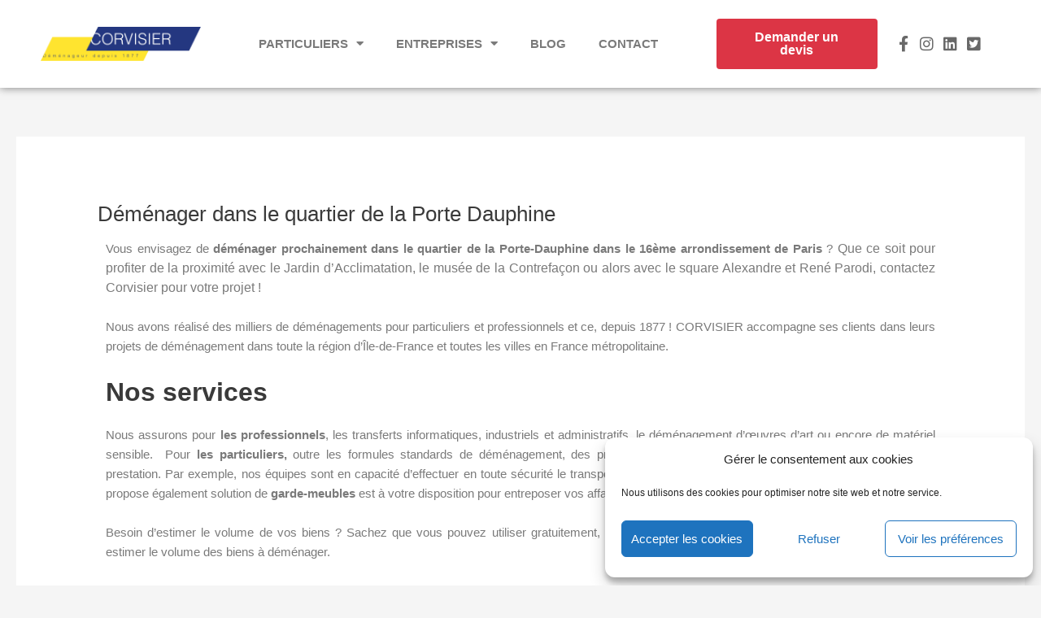

--- FILE ---
content_type: text/html; charset=utf-8
request_url: https://www.google.com/recaptcha/api2/anchor?ar=1&k=6LfabtUpAAAAABu7-7hnkv_kVfxLlZtpbrOaoYYp&co=aHR0cHM6Ly9kZW1lbmFnZW1lbnQtY29ydmlzaWVyLmNvbTo0NDM.&hl=en&type=v3&v=N67nZn4AqZkNcbeMu4prBgzg&size=invisible&badge=bottomright&sa=Form&anchor-ms=20000&execute-ms=30000&cb=6ovmlyd0opy3
body_size: 48659
content:
<!DOCTYPE HTML><html dir="ltr" lang="en"><head><meta http-equiv="Content-Type" content="text/html; charset=UTF-8">
<meta http-equiv="X-UA-Compatible" content="IE=edge">
<title>reCAPTCHA</title>
<style type="text/css">
/* cyrillic-ext */
@font-face {
  font-family: 'Roboto';
  font-style: normal;
  font-weight: 400;
  font-stretch: 100%;
  src: url(//fonts.gstatic.com/s/roboto/v48/KFO7CnqEu92Fr1ME7kSn66aGLdTylUAMa3GUBHMdazTgWw.woff2) format('woff2');
  unicode-range: U+0460-052F, U+1C80-1C8A, U+20B4, U+2DE0-2DFF, U+A640-A69F, U+FE2E-FE2F;
}
/* cyrillic */
@font-face {
  font-family: 'Roboto';
  font-style: normal;
  font-weight: 400;
  font-stretch: 100%;
  src: url(//fonts.gstatic.com/s/roboto/v48/KFO7CnqEu92Fr1ME7kSn66aGLdTylUAMa3iUBHMdazTgWw.woff2) format('woff2');
  unicode-range: U+0301, U+0400-045F, U+0490-0491, U+04B0-04B1, U+2116;
}
/* greek-ext */
@font-face {
  font-family: 'Roboto';
  font-style: normal;
  font-weight: 400;
  font-stretch: 100%;
  src: url(//fonts.gstatic.com/s/roboto/v48/KFO7CnqEu92Fr1ME7kSn66aGLdTylUAMa3CUBHMdazTgWw.woff2) format('woff2');
  unicode-range: U+1F00-1FFF;
}
/* greek */
@font-face {
  font-family: 'Roboto';
  font-style: normal;
  font-weight: 400;
  font-stretch: 100%;
  src: url(//fonts.gstatic.com/s/roboto/v48/KFO7CnqEu92Fr1ME7kSn66aGLdTylUAMa3-UBHMdazTgWw.woff2) format('woff2');
  unicode-range: U+0370-0377, U+037A-037F, U+0384-038A, U+038C, U+038E-03A1, U+03A3-03FF;
}
/* math */
@font-face {
  font-family: 'Roboto';
  font-style: normal;
  font-weight: 400;
  font-stretch: 100%;
  src: url(//fonts.gstatic.com/s/roboto/v48/KFO7CnqEu92Fr1ME7kSn66aGLdTylUAMawCUBHMdazTgWw.woff2) format('woff2');
  unicode-range: U+0302-0303, U+0305, U+0307-0308, U+0310, U+0312, U+0315, U+031A, U+0326-0327, U+032C, U+032F-0330, U+0332-0333, U+0338, U+033A, U+0346, U+034D, U+0391-03A1, U+03A3-03A9, U+03B1-03C9, U+03D1, U+03D5-03D6, U+03F0-03F1, U+03F4-03F5, U+2016-2017, U+2034-2038, U+203C, U+2040, U+2043, U+2047, U+2050, U+2057, U+205F, U+2070-2071, U+2074-208E, U+2090-209C, U+20D0-20DC, U+20E1, U+20E5-20EF, U+2100-2112, U+2114-2115, U+2117-2121, U+2123-214F, U+2190, U+2192, U+2194-21AE, U+21B0-21E5, U+21F1-21F2, U+21F4-2211, U+2213-2214, U+2216-22FF, U+2308-230B, U+2310, U+2319, U+231C-2321, U+2336-237A, U+237C, U+2395, U+239B-23B7, U+23D0, U+23DC-23E1, U+2474-2475, U+25AF, U+25B3, U+25B7, U+25BD, U+25C1, U+25CA, U+25CC, U+25FB, U+266D-266F, U+27C0-27FF, U+2900-2AFF, U+2B0E-2B11, U+2B30-2B4C, U+2BFE, U+3030, U+FF5B, U+FF5D, U+1D400-1D7FF, U+1EE00-1EEFF;
}
/* symbols */
@font-face {
  font-family: 'Roboto';
  font-style: normal;
  font-weight: 400;
  font-stretch: 100%;
  src: url(//fonts.gstatic.com/s/roboto/v48/KFO7CnqEu92Fr1ME7kSn66aGLdTylUAMaxKUBHMdazTgWw.woff2) format('woff2');
  unicode-range: U+0001-000C, U+000E-001F, U+007F-009F, U+20DD-20E0, U+20E2-20E4, U+2150-218F, U+2190, U+2192, U+2194-2199, U+21AF, U+21E6-21F0, U+21F3, U+2218-2219, U+2299, U+22C4-22C6, U+2300-243F, U+2440-244A, U+2460-24FF, U+25A0-27BF, U+2800-28FF, U+2921-2922, U+2981, U+29BF, U+29EB, U+2B00-2BFF, U+4DC0-4DFF, U+FFF9-FFFB, U+10140-1018E, U+10190-1019C, U+101A0, U+101D0-101FD, U+102E0-102FB, U+10E60-10E7E, U+1D2C0-1D2D3, U+1D2E0-1D37F, U+1F000-1F0FF, U+1F100-1F1AD, U+1F1E6-1F1FF, U+1F30D-1F30F, U+1F315, U+1F31C, U+1F31E, U+1F320-1F32C, U+1F336, U+1F378, U+1F37D, U+1F382, U+1F393-1F39F, U+1F3A7-1F3A8, U+1F3AC-1F3AF, U+1F3C2, U+1F3C4-1F3C6, U+1F3CA-1F3CE, U+1F3D4-1F3E0, U+1F3ED, U+1F3F1-1F3F3, U+1F3F5-1F3F7, U+1F408, U+1F415, U+1F41F, U+1F426, U+1F43F, U+1F441-1F442, U+1F444, U+1F446-1F449, U+1F44C-1F44E, U+1F453, U+1F46A, U+1F47D, U+1F4A3, U+1F4B0, U+1F4B3, U+1F4B9, U+1F4BB, U+1F4BF, U+1F4C8-1F4CB, U+1F4D6, U+1F4DA, U+1F4DF, U+1F4E3-1F4E6, U+1F4EA-1F4ED, U+1F4F7, U+1F4F9-1F4FB, U+1F4FD-1F4FE, U+1F503, U+1F507-1F50B, U+1F50D, U+1F512-1F513, U+1F53E-1F54A, U+1F54F-1F5FA, U+1F610, U+1F650-1F67F, U+1F687, U+1F68D, U+1F691, U+1F694, U+1F698, U+1F6AD, U+1F6B2, U+1F6B9-1F6BA, U+1F6BC, U+1F6C6-1F6CF, U+1F6D3-1F6D7, U+1F6E0-1F6EA, U+1F6F0-1F6F3, U+1F6F7-1F6FC, U+1F700-1F7FF, U+1F800-1F80B, U+1F810-1F847, U+1F850-1F859, U+1F860-1F887, U+1F890-1F8AD, U+1F8B0-1F8BB, U+1F8C0-1F8C1, U+1F900-1F90B, U+1F93B, U+1F946, U+1F984, U+1F996, U+1F9E9, U+1FA00-1FA6F, U+1FA70-1FA7C, U+1FA80-1FA89, U+1FA8F-1FAC6, U+1FACE-1FADC, U+1FADF-1FAE9, U+1FAF0-1FAF8, U+1FB00-1FBFF;
}
/* vietnamese */
@font-face {
  font-family: 'Roboto';
  font-style: normal;
  font-weight: 400;
  font-stretch: 100%;
  src: url(//fonts.gstatic.com/s/roboto/v48/KFO7CnqEu92Fr1ME7kSn66aGLdTylUAMa3OUBHMdazTgWw.woff2) format('woff2');
  unicode-range: U+0102-0103, U+0110-0111, U+0128-0129, U+0168-0169, U+01A0-01A1, U+01AF-01B0, U+0300-0301, U+0303-0304, U+0308-0309, U+0323, U+0329, U+1EA0-1EF9, U+20AB;
}
/* latin-ext */
@font-face {
  font-family: 'Roboto';
  font-style: normal;
  font-weight: 400;
  font-stretch: 100%;
  src: url(//fonts.gstatic.com/s/roboto/v48/KFO7CnqEu92Fr1ME7kSn66aGLdTylUAMa3KUBHMdazTgWw.woff2) format('woff2');
  unicode-range: U+0100-02BA, U+02BD-02C5, U+02C7-02CC, U+02CE-02D7, U+02DD-02FF, U+0304, U+0308, U+0329, U+1D00-1DBF, U+1E00-1E9F, U+1EF2-1EFF, U+2020, U+20A0-20AB, U+20AD-20C0, U+2113, U+2C60-2C7F, U+A720-A7FF;
}
/* latin */
@font-face {
  font-family: 'Roboto';
  font-style: normal;
  font-weight: 400;
  font-stretch: 100%;
  src: url(//fonts.gstatic.com/s/roboto/v48/KFO7CnqEu92Fr1ME7kSn66aGLdTylUAMa3yUBHMdazQ.woff2) format('woff2');
  unicode-range: U+0000-00FF, U+0131, U+0152-0153, U+02BB-02BC, U+02C6, U+02DA, U+02DC, U+0304, U+0308, U+0329, U+2000-206F, U+20AC, U+2122, U+2191, U+2193, U+2212, U+2215, U+FEFF, U+FFFD;
}
/* cyrillic-ext */
@font-face {
  font-family: 'Roboto';
  font-style: normal;
  font-weight: 500;
  font-stretch: 100%;
  src: url(//fonts.gstatic.com/s/roboto/v48/KFO7CnqEu92Fr1ME7kSn66aGLdTylUAMa3GUBHMdazTgWw.woff2) format('woff2');
  unicode-range: U+0460-052F, U+1C80-1C8A, U+20B4, U+2DE0-2DFF, U+A640-A69F, U+FE2E-FE2F;
}
/* cyrillic */
@font-face {
  font-family: 'Roboto';
  font-style: normal;
  font-weight: 500;
  font-stretch: 100%;
  src: url(//fonts.gstatic.com/s/roboto/v48/KFO7CnqEu92Fr1ME7kSn66aGLdTylUAMa3iUBHMdazTgWw.woff2) format('woff2');
  unicode-range: U+0301, U+0400-045F, U+0490-0491, U+04B0-04B1, U+2116;
}
/* greek-ext */
@font-face {
  font-family: 'Roboto';
  font-style: normal;
  font-weight: 500;
  font-stretch: 100%;
  src: url(//fonts.gstatic.com/s/roboto/v48/KFO7CnqEu92Fr1ME7kSn66aGLdTylUAMa3CUBHMdazTgWw.woff2) format('woff2');
  unicode-range: U+1F00-1FFF;
}
/* greek */
@font-face {
  font-family: 'Roboto';
  font-style: normal;
  font-weight: 500;
  font-stretch: 100%;
  src: url(//fonts.gstatic.com/s/roboto/v48/KFO7CnqEu92Fr1ME7kSn66aGLdTylUAMa3-UBHMdazTgWw.woff2) format('woff2');
  unicode-range: U+0370-0377, U+037A-037F, U+0384-038A, U+038C, U+038E-03A1, U+03A3-03FF;
}
/* math */
@font-face {
  font-family: 'Roboto';
  font-style: normal;
  font-weight: 500;
  font-stretch: 100%;
  src: url(//fonts.gstatic.com/s/roboto/v48/KFO7CnqEu92Fr1ME7kSn66aGLdTylUAMawCUBHMdazTgWw.woff2) format('woff2');
  unicode-range: U+0302-0303, U+0305, U+0307-0308, U+0310, U+0312, U+0315, U+031A, U+0326-0327, U+032C, U+032F-0330, U+0332-0333, U+0338, U+033A, U+0346, U+034D, U+0391-03A1, U+03A3-03A9, U+03B1-03C9, U+03D1, U+03D5-03D6, U+03F0-03F1, U+03F4-03F5, U+2016-2017, U+2034-2038, U+203C, U+2040, U+2043, U+2047, U+2050, U+2057, U+205F, U+2070-2071, U+2074-208E, U+2090-209C, U+20D0-20DC, U+20E1, U+20E5-20EF, U+2100-2112, U+2114-2115, U+2117-2121, U+2123-214F, U+2190, U+2192, U+2194-21AE, U+21B0-21E5, U+21F1-21F2, U+21F4-2211, U+2213-2214, U+2216-22FF, U+2308-230B, U+2310, U+2319, U+231C-2321, U+2336-237A, U+237C, U+2395, U+239B-23B7, U+23D0, U+23DC-23E1, U+2474-2475, U+25AF, U+25B3, U+25B7, U+25BD, U+25C1, U+25CA, U+25CC, U+25FB, U+266D-266F, U+27C0-27FF, U+2900-2AFF, U+2B0E-2B11, U+2B30-2B4C, U+2BFE, U+3030, U+FF5B, U+FF5D, U+1D400-1D7FF, U+1EE00-1EEFF;
}
/* symbols */
@font-face {
  font-family: 'Roboto';
  font-style: normal;
  font-weight: 500;
  font-stretch: 100%;
  src: url(//fonts.gstatic.com/s/roboto/v48/KFO7CnqEu92Fr1ME7kSn66aGLdTylUAMaxKUBHMdazTgWw.woff2) format('woff2');
  unicode-range: U+0001-000C, U+000E-001F, U+007F-009F, U+20DD-20E0, U+20E2-20E4, U+2150-218F, U+2190, U+2192, U+2194-2199, U+21AF, U+21E6-21F0, U+21F3, U+2218-2219, U+2299, U+22C4-22C6, U+2300-243F, U+2440-244A, U+2460-24FF, U+25A0-27BF, U+2800-28FF, U+2921-2922, U+2981, U+29BF, U+29EB, U+2B00-2BFF, U+4DC0-4DFF, U+FFF9-FFFB, U+10140-1018E, U+10190-1019C, U+101A0, U+101D0-101FD, U+102E0-102FB, U+10E60-10E7E, U+1D2C0-1D2D3, U+1D2E0-1D37F, U+1F000-1F0FF, U+1F100-1F1AD, U+1F1E6-1F1FF, U+1F30D-1F30F, U+1F315, U+1F31C, U+1F31E, U+1F320-1F32C, U+1F336, U+1F378, U+1F37D, U+1F382, U+1F393-1F39F, U+1F3A7-1F3A8, U+1F3AC-1F3AF, U+1F3C2, U+1F3C4-1F3C6, U+1F3CA-1F3CE, U+1F3D4-1F3E0, U+1F3ED, U+1F3F1-1F3F3, U+1F3F5-1F3F7, U+1F408, U+1F415, U+1F41F, U+1F426, U+1F43F, U+1F441-1F442, U+1F444, U+1F446-1F449, U+1F44C-1F44E, U+1F453, U+1F46A, U+1F47D, U+1F4A3, U+1F4B0, U+1F4B3, U+1F4B9, U+1F4BB, U+1F4BF, U+1F4C8-1F4CB, U+1F4D6, U+1F4DA, U+1F4DF, U+1F4E3-1F4E6, U+1F4EA-1F4ED, U+1F4F7, U+1F4F9-1F4FB, U+1F4FD-1F4FE, U+1F503, U+1F507-1F50B, U+1F50D, U+1F512-1F513, U+1F53E-1F54A, U+1F54F-1F5FA, U+1F610, U+1F650-1F67F, U+1F687, U+1F68D, U+1F691, U+1F694, U+1F698, U+1F6AD, U+1F6B2, U+1F6B9-1F6BA, U+1F6BC, U+1F6C6-1F6CF, U+1F6D3-1F6D7, U+1F6E0-1F6EA, U+1F6F0-1F6F3, U+1F6F7-1F6FC, U+1F700-1F7FF, U+1F800-1F80B, U+1F810-1F847, U+1F850-1F859, U+1F860-1F887, U+1F890-1F8AD, U+1F8B0-1F8BB, U+1F8C0-1F8C1, U+1F900-1F90B, U+1F93B, U+1F946, U+1F984, U+1F996, U+1F9E9, U+1FA00-1FA6F, U+1FA70-1FA7C, U+1FA80-1FA89, U+1FA8F-1FAC6, U+1FACE-1FADC, U+1FADF-1FAE9, U+1FAF0-1FAF8, U+1FB00-1FBFF;
}
/* vietnamese */
@font-face {
  font-family: 'Roboto';
  font-style: normal;
  font-weight: 500;
  font-stretch: 100%;
  src: url(//fonts.gstatic.com/s/roboto/v48/KFO7CnqEu92Fr1ME7kSn66aGLdTylUAMa3OUBHMdazTgWw.woff2) format('woff2');
  unicode-range: U+0102-0103, U+0110-0111, U+0128-0129, U+0168-0169, U+01A0-01A1, U+01AF-01B0, U+0300-0301, U+0303-0304, U+0308-0309, U+0323, U+0329, U+1EA0-1EF9, U+20AB;
}
/* latin-ext */
@font-face {
  font-family: 'Roboto';
  font-style: normal;
  font-weight: 500;
  font-stretch: 100%;
  src: url(//fonts.gstatic.com/s/roboto/v48/KFO7CnqEu92Fr1ME7kSn66aGLdTylUAMa3KUBHMdazTgWw.woff2) format('woff2');
  unicode-range: U+0100-02BA, U+02BD-02C5, U+02C7-02CC, U+02CE-02D7, U+02DD-02FF, U+0304, U+0308, U+0329, U+1D00-1DBF, U+1E00-1E9F, U+1EF2-1EFF, U+2020, U+20A0-20AB, U+20AD-20C0, U+2113, U+2C60-2C7F, U+A720-A7FF;
}
/* latin */
@font-face {
  font-family: 'Roboto';
  font-style: normal;
  font-weight: 500;
  font-stretch: 100%;
  src: url(//fonts.gstatic.com/s/roboto/v48/KFO7CnqEu92Fr1ME7kSn66aGLdTylUAMa3yUBHMdazQ.woff2) format('woff2');
  unicode-range: U+0000-00FF, U+0131, U+0152-0153, U+02BB-02BC, U+02C6, U+02DA, U+02DC, U+0304, U+0308, U+0329, U+2000-206F, U+20AC, U+2122, U+2191, U+2193, U+2212, U+2215, U+FEFF, U+FFFD;
}
/* cyrillic-ext */
@font-face {
  font-family: 'Roboto';
  font-style: normal;
  font-weight: 900;
  font-stretch: 100%;
  src: url(//fonts.gstatic.com/s/roboto/v48/KFO7CnqEu92Fr1ME7kSn66aGLdTylUAMa3GUBHMdazTgWw.woff2) format('woff2');
  unicode-range: U+0460-052F, U+1C80-1C8A, U+20B4, U+2DE0-2DFF, U+A640-A69F, U+FE2E-FE2F;
}
/* cyrillic */
@font-face {
  font-family: 'Roboto';
  font-style: normal;
  font-weight: 900;
  font-stretch: 100%;
  src: url(//fonts.gstatic.com/s/roboto/v48/KFO7CnqEu92Fr1ME7kSn66aGLdTylUAMa3iUBHMdazTgWw.woff2) format('woff2');
  unicode-range: U+0301, U+0400-045F, U+0490-0491, U+04B0-04B1, U+2116;
}
/* greek-ext */
@font-face {
  font-family: 'Roboto';
  font-style: normal;
  font-weight: 900;
  font-stretch: 100%;
  src: url(//fonts.gstatic.com/s/roboto/v48/KFO7CnqEu92Fr1ME7kSn66aGLdTylUAMa3CUBHMdazTgWw.woff2) format('woff2');
  unicode-range: U+1F00-1FFF;
}
/* greek */
@font-face {
  font-family: 'Roboto';
  font-style: normal;
  font-weight: 900;
  font-stretch: 100%;
  src: url(//fonts.gstatic.com/s/roboto/v48/KFO7CnqEu92Fr1ME7kSn66aGLdTylUAMa3-UBHMdazTgWw.woff2) format('woff2');
  unicode-range: U+0370-0377, U+037A-037F, U+0384-038A, U+038C, U+038E-03A1, U+03A3-03FF;
}
/* math */
@font-face {
  font-family: 'Roboto';
  font-style: normal;
  font-weight: 900;
  font-stretch: 100%;
  src: url(//fonts.gstatic.com/s/roboto/v48/KFO7CnqEu92Fr1ME7kSn66aGLdTylUAMawCUBHMdazTgWw.woff2) format('woff2');
  unicode-range: U+0302-0303, U+0305, U+0307-0308, U+0310, U+0312, U+0315, U+031A, U+0326-0327, U+032C, U+032F-0330, U+0332-0333, U+0338, U+033A, U+0346, U+034D, U+0391-03A1, U+03A3-03A9, U+03B1-03C9, U+03D1, U+03D5-03D6, U+03F0-03F1, U+03F4-03F5, U+2016-2017, U+2034-2038, U+203C, U+2040, U+2043, U+2047, U+2050, U+2057, U+205F, U+2070-2071, U+2074-208E, U+2090-209C, U+20D0-20DC, U+20E1, U+20E5-20EF, U+2100-2112, U+2114-2115, U+2117-2121, U+2123-214F, U+2190, U+2192, U+2194-21AE, U+21B0-21E5, U+21F1-21F2, U+21F4-2211, U+2213-2214, U+2216-22FF, U+2308-230B, U+2310, U+2319, U+231C-2321, U+2336-237A, U+237C, U+2395, U+239B-23B7, U+23D0, U+23DC-23E1, U+2474-2475, U+25AF, U+25B3, U+25B7, U+25BD, U+25C1, U+25CA, U+25CC, U+25FB, U+266D-266F, U+27C0-27FF, U+2900-2AFF, U+2B0E-2B11, U+2B30-2B4C, U+2BFE, U+3030, U+FF5B, U+FF5D, U+1D400-1D7FF, U+1EE00-1EEFF;
}
/* symbols */
@font-face {
  font-family: 'Roboto';
  font-style: normal;
  font-weight: 900;
  font-stretch: 100%;
  src: url(//fonts.gstatic.com/s/roboto/v48/KFO7CnqEu92Fr1ME7kSn66aGLdTylUAMaxKUBHMdazTgWw.woff2) format('woff2');
  unicode-range: U+0001-000C, U+000E-001F, U+007F-009F, U+20DD-20E0, U+20E2-20E4, U+2150-218F, U+2190, U+2192, U+2194-2199, U+21AF, U+21E6-21F0, U+21F3, U+2218-2219, U+2299, U+22C4-22C6, U+2300-243F, U+2440-244A, U+2460-24FF, U+25A0-27BF, U+2800-28FF, U+2921-2922, U+2981, U+29BF, U+29EB, U+2B00-2BFF, U+4DC0-4DFF, U+FFF9-FFFB, U+10140-1018E, U+10190-1019C, U+101A0, U+101D0-101FD, U+102E0-102FB, U+10E60-10E7E, U+1D2C0-1D2D3, U+1D2E0-1D37F, U+1F000-1F0FF, U+1F100-1F1AD, U+1F1E6-1F1FF, U+1F30D-1F30F, U+1F315, U+1F31C, U+1F31E, U+1F320-1F32C, U+1F336, U+1F378, U+1F37D, U+1F382, U+1F393-1F39F, U+1F3A7-1F3A8, U+1F3AC-1F3AF, U+1F3C2, U+1F3C4-1F3C6, U+1F3CA-1F3CE, U+1F3D4-1F3E0, U+1F3ED, U+1F3F1-1F3F3, U+1F3F5-1F3F7, U+1F408, U+1F415, U+1F41F, U+1F426, U+1F43F, U+1F441-1F442, U+1F444, U+1F446-1F449, U+1F44C-1F44E, U+1F453, U+1F46A, U+1F47D, U+1F4A3, U+1F4B0, U+1F4B3, U+1F4B9, U+1F4BB, U+1F4BF, U+1F4C8-1F4CB, U+1F4D6, U+1F4DA, U+1F4DF, U+1F4E3-1F4E6, U+1F4EA-1F4ED, U+1F4F7, U+1F4F9-1F4FB, U+1F4FD-1F4FE, U+1F503, U+1F507-1F50B, U+1F50D, U+1F512-1F513, U+1F53E-1F54A, U+1F54F-1F5FA, U+1F610, U+1F650-1F67F, U+1F687, U+1F68D, U+1F691, U+1F694, U+1F698, U+1F6AD, U+1F6B2, U+1F6B9-1F6BA, U+1F6BC, U+1F6C6-1F6CF, U+1F6D3-1F6D7, U+1F6E0-1F6EA, U+1F6F0-1F6F3, U+1F6F7-1F6FC, U+1F700-1F7FF, U+1F800-1F80B, U+1F810-1F847, U+1F850-1F859, U+1F860-1F887, U+1F890-1F8AD, U+1F8B0-1F8BB, U+1F8C0-1F8C1, U+1F900-1F90B, U+1F93B, U+1F946, U+1F984, U+1F996, U+1F9E9, U+1FA00-1FA6F, U+1FA70-1FA7C, U+1FA80-1FA89, U+1FA8F-1FAC6, U+1FACE-1FADC, U+1FADF-1FAE9, U+1FAF0-1FAF8, U+1FB00-1FBFF;
}
/* vietnamese */
@font-face {
  font-family: 'Roboto';
  font-style: normal;
  font-weight: 900;
  font-stretch: 100%;
  src: url(//fonts.gstatic.com/s/roboto/v48/KFO7CnqEu92Fr1ME7kSn66aGLdTylUAMa3OUBHMdazTgWw.woff2) format('woff2');
  unicode-range: U+0102-0103, U+0110-0111, U+0128-0129, U+0168-0169, U+01A0-01A1, U+01AF-01B0, U+0300-0301, U+0303-0304, U+0308-0309, U+0323, U+0329, U+1EA0-1EF9, U+20AB;
}
/* latin-ext */
@font-face {
  font-family: 'Roboto';
  font-style: normal;
  font-weight: 900;
  font-stretch: 100%;
  src: url(//fonts.gstatic.com/s/roboto/v48/KFO7CnqEu92Fr1ME7kSn66aGLdTylUAMa3KUBHMdazTgWw.woff2) format('woff2');
  unicode-range: U+0100-02BA, U+02BD-02C5, U+02C7-02CC, U+02CE-02D7, U+02DD-02FF, U+0304, U+0308, U+0329, U+1D00-1DBF, U+1E00-1E9F, U+1EF2-1EFF, U+2020, U+20A0-20AB, U+20AD-20C0, U+2113, U+2C60-2C7F, U+A720-A7FF;
}
/* latin */
@font-face {
  font-family: 'Roboto';
  font-style: normal;
  font-weight: 900;
  font-stretch: 100%;
  src: url(//fonts.gstatic.com/s/roboto/v48/KFO7CnqEu92Fr1ME7kSn66aGLdTylUAMa3yUBHMdazQ.woff2) format('woff2');
  unicode-range: U+0000-00FF, U+0131, U+0152-0153, U+02BB-02BC, U+02C6, U+02DA, U+02DC, U+0304, U+0308, U+0329, U+2000-206F, U+20AC, U+2122, U+2191, U+2193, U+2212, U+2215, U+FEFF, U+FFFD;
}

</style>
<link rel="stylesheet" type="text/css" href="https://www.gstatic.com/recaptcha/releases/N67nZn4AqZkNcbeMu4prBgzg/styles__ltr.css">
<script nonce="_bxvt6IbJ3NZkjcZsMfr-Q" type="text/javascript">window['__recaptcha_api'] = 'https://www.google.com/recaptcha/api2/';</script>
<script type="text/javascript" src="https://www.gstatic.com/recaptcha/releases/N67nZn4AqZkNcbeMu4prBgzg/recaptcha__en.js" nonce="_bxvt6IbJ3NZkjcZsMfr-Q">
      
    </script></head>
<body><div id="rc-anchor-alert" class="rc-anchor-alert"></div>
<input type="hidden" id="recaptcha-token" value="[base64]">
<script type="text/javascript" nonce="_bxvt6IbJ3NZkjcZsMfr-Q">
      recaptcha.anchor.Main.init("[\x22ainput\x22,[\x22bgdata\x22,\x22\x22,\[base64]/[base64]/MjU1Ong/[base64]/[base64]/[base64]/[base64]/[base64]/[base64]/[base64]/[base64]/[base64]/[base64]/[base64]/[base64]/[base64]/[base64]/[base64]\\u003d\x22,\[base64]\x22,\x22wrHDmUQ0w48UBMK5Uk4KH8OLw6I0wrlvfg9ANcOhw487S8KzYsKBcMOmeC3Ch8Ojw7F0w7nDqsOBw6HDmsOeVC7Du8KdNsOwFMK7HXPDqQnDrMOsw7rCs8Orw4tSwrDDpMOTw4PCvMO/UkN4CcK7wrxKw5XCj3NAZmnDiXcXRMOTw6zDqMOWw6o3RMKQBsO2cMKWw53CmhhAEcOmw5XDvHrDjcOTTh8+wr3DoR8/A8OiWlDCr8Kzw7oRwpJFwpDDhgFDw4vDv8O3w7TDs2hywp/DqMO1GGh4wq3CoMKaYcKgwpBZWl5nw5ETwq7Di3smwrPCmiNTaiLDuybCvTvDj8KpBsOswpc8TTjChSHDmB/CiBLDjUU2wppxwr5Fw67Cnj7Dmh/Ct8Okb3nCnGvDucK8McKcNg9UC27Du2cuwoXCg8KAw7rCnsOvwpDDtTfCsnzDkn7DthPDksKAVcKcwoomwr13aW94wpTClm9mw7YyCntIw5JhPcKxDATCq1BQwq0bTsKhJ8KhwroBw6/[base64]/DnsOGw4DDvT9aacO3VBbDlcOfw7Aew7zDtMOPLsKYaSrDjRHCllRtw73Ch8KSw4RVO0sOIsONPFLCqcOywpvDuGRnRcOIUCzDlElbw6/CqcKacRDDr1pFw4LCqxXChCRrI1HChh4XBw82GcKUw6XDpQ3Di8KefV4YwqpswrDCp0U+HsKdNj3DujUVw43CikkUeMOYw4HCkRxdbjvCicKMSDk3VhnCsFxAwrlbw640YlV1w5o5LMOgY8K/[base64]/wrbCg8KewqdQwoLDsETCoSDDmB4NL8OvPx9XKsKgMcKKwqfDpMKGQ2J0w4LDjcOFwrh+w6/DhsKKaT7Du8KtVivDumIXw74DbsK8eGoTw7cFwq4ywq/DhQfCsz0hw4nDicKKw7xwQsOuwpnDkMKzwrnDumHDtARPTz7CncOKTSsQwp9/wr9Sw4PDlw5QNMOPWUI/THXCncKmwqPDmXpIwrQCDWcxERlcwopkPgQOw4BIw5o/[base64]/w4TCiMOyXDbCpxrDpcOPwpMray8ow4Inw7xAw5/ClFjDriE0PMOddz0OwqTCgC3CvcOIK8KlCsOGG8K/w7DCuMK+w6ZrP2lyw5HDjMO2w6jDncKLw6s1fsKyfcODw71SwoPDglnCkcK3w4/CjHTCs0pfETLDscKew7I8w5LCh2TClsOKdMK3LsOlw63Dp8OmwoNgwozDrGnCrcK9w7/[base64]/wq4kMw0Bw70aFmRIw7MNT8OdGnDDi8KPVTHCrcOQPcOsGznChlrCs8Oxw5PCpcKvIC5dw49ZwrhLLXdNE8O4PMKywqvCo8OeO0PDgsOtwpknwrkbw6N3wr/Cm8KtTsOYw6DDgUfDvEXCvMKYHsKKPBwUw6jDlMKfwobCpwRMw5/CisKPw7sfG8OnM8OlAsO0dTdaYsOpw6fCs3kMbsOlVV0Jcg/CpVPDmMKtPV5rw47DgnRWwq1OAAHDhQBRwpHDjiDCv3ovTHhgw4rCqU8rSMOcwqwqwr/[base64]/CijLDnsO1e8OTwqHCtMOEwojDtsO/wqnDv2IqF8OmUTXDligrw5bCnkh7w5s/[base64]/ClcKuMsOUdsK3wqXCu8O+w5DDlsOtCx9fwqJqwpceOsO8WsOjRMOqw7ZIOsKfKmXCgWvDusKMwrIIU3nDoBzDs8KDbMOuTMOlDMOIw7ZfHMKPPjU3bxrCt3/Ch8KPwrRbGFvCnSA2VHk5WzdCIMOgw7XDrMOuXMOEFlJ3PBrCssOTMcKsCsKewrlaQMOywoM+PsK4wrZrAwEybyg9ensZaMOUG2zCmX/CgQpNw6J+wrnCqMO2C0ARwoFBQ8KTw7zClsKUw5vCj8Ocw6rDscO+XcOqwqsbw4TCihDDhcKBZcOrUcO6dRvDmU0Tw5s5XMO5wofDrGVcwokYb8O6LQXDocO3w6IJwrbCnkRew7nCnHN5w5jCqx4awpszw4tLCk7DlcOODsOsw4guwovCk8KEw5jCmS/DocKQaMKdw4DDtMKeVMOSwrPCtS3DrMOJEFXDgG8cZsOTw4XCpcKHAzpmw7hiwowsBFQaTMKLwrnDoMKCwr7CkGPCgcO9w7oWJRLCqsKQOcKnwrrCtHszwrjCi8KtwoNvOcK0woxTUMOcMyvCkcOOGyjDuW/CryrDkgLDisOsw4gYwrvDn39xDBZfw6nDjm7CuR5dFWsdKsOieMKtc1rDjcOcGksrczPDsF3Dj8OVw4Yawp7Cl8KRw6kCw4Mbw4/CvSHCrcKiY1jCpF/[base64]/[base64]/[base64]/[base64]/DlsORwqRZw6wPwqzDnEXCuyM9ImJOw4Iuw7nClCpXU24eYCZuwo1oKnxpOsKEwobDhyzDjQwlT8K/w7RcwoAiwp/DiMOTwrcpLFnDisK0OFfCnR8wwodPw7DCuMKoZ8K5wrJ3wrnCnHJMBcO7wpzDpnnDrwHDocKZw4xLwpxGEHl0wo3DqcKGw73CiFhWw7vDvcORwod9WUtBw7TDojzClCw0w5bDvj3Cki1HwpPCnhrCgUxQw5zCqQ7CgMO5JsO/BcKhwrHCtUTCisORHcKJTHBtwpzDiULCu8KwwrrDoMKLTsOnwq/DgyZhLcOFwprDocKvXsKOwqfClMO/HMK2wptRw5BdZho3U8OXGMKbwr1bwp8nwoJOQnBrBDrDrCbDl8KTwrAKw68OwqDDpl5eI27CkFI2J8KSFFc1Z8KoI8OWwqzClcOzw4jDkFMvF8Oiwq/[base64]/Y3oJwozChifDtH7CtGjCssKBw7PDhm9zchQAwoXDh05pwrd8w4INPcO/RBnCj8KYWcOBwq1PQsOgw73CpsKgBwzCusKDw4Biw4bCr8OmEFgkEcKdw5XDqsKmwr8OKUpCDzdrwonCgMKAwrrDmsK/TsOjDcOmwpbDicOdcEVCwpY+w6QzSmtZwqbChB7Co0hud8OjwphAEVoywp3CocKfHzzCqWsSeS5HTsOtW8KPwr/DrcOEw6sfVMOhwqrDi8KYwq8zLnQ0ScKuw4BZZsKwCT/[base64]/DtcKAwoDCgsKewpLDiljCtz/[base64]/[base64]/wqAsRsO3DhBOw4/DjW7DiRxfZl/CnhJpasKtNMO8wqHDm1Eawrx0WMOuw5XDjcKlWsOmw5vDsMKcw5pFw5EgZcKqwoTCvMKgKRh6OsO9M8OfOcO5w6JFUFNYwpsSwow4NAg6NCbDnkR+FcK/V29aI387w4xzA8KSw5zCtcObJF0gw71HYMKJCsObwpcNLEDCkkULYsKRXBTDncOqOsO1w5JzK8Kiw6LDrhwWwqw2w4I5McKWHxfCrMKUFcK+w6LDqsOkw7lgGnrCnVDDtj4qwoUWw7/[base64]/Wy0Iw7fDmx3Diz/DswbCpsK9wrbCi8OIBMOzfsO0w5cyHEFYVMOFw7DCh8OvE8OlJQsnCsO7w7Yaw5fDlmIdwqXDqcOGw6c1wpdSwoTDrSjDpR/DnHjCrcOiFsKMdklWwp/DoCXDqR8WCV7CoDHCg8OawozDlcKCX2pqwq/Dh8KXSxDCksOXw4kIw5dqc8O6HMOWNcO1wpBuXMOSw4paw6fDiG5VBhJrFMOgw50basOUWjMbCFBhdMKEa8OhwoUdw6Jiwqt6ZsOgFMOVPMOKe2XCojFlw5VZw63CnsK7ZTV5fsKHwoQWcAHDmH/CpCbDlgdOKjXCjykodcKnKcKyYWzCmMKhwpfDhmHDpsKow5g4bi5NwqIrw6XDumESw7nDuFVTXSHDosKeCWBGw55Qw6MIw4nCnSZtwrTDtsKFAhARIwwFwqY8wpTCoisjc8OeagwRw6/ChsOOBsO1OULChcOUW8OIwpfDscKYAz1HJXAXw5bCpwAdwpPCnMO+wqTCmsOIPCLDlFZ1X3NFw4LDlcKtUTR8wqLCpsOQX3lCTcKhKzJqw7EBwqZjHsOfwrBxwrzDjwPCvMOgbsOuMlJjJ1s7UcOTw5wrC8OdwoAKwrcRRR9owr/Dijcdwo3DrWrCpsK9R8KJwoZJVcKfA8OTfcOxwrTDkkxgwpTDvsOyw5sswoDDocOVw4nCrUHCj8Ohw5kDNDXClMOrfAE7NsKHw4sYw5woHxNlwooXwp5HXivDjlM/JsKfN8OFS8Kbwqc5w5c0wrnDqUpXSGHDn1kxw54uFTZubcKHwrPDj3QPWnTDulnCkMKMZsOuw4/[base64]/DqcONw4fDkMKPJsOWwr3DvWw7PcKNRMOhwrhqw4DDvcOJYWXDuMOuMFXCkcOkScO3OiNew7rCoQDDqU/DlsK5w7fDp8KGc313GcOiw71GZ2dSwr7DgxU5VMKSw43CnsKtCETDrD5BdwXCgUTDhsO6wpXCoSbDl8KZw4vCsDLCrBbDhxw1ScKzSVMuOx7DvClrLGkkwqXCkcOCIk9pTRXCpMOkwqsJBXEFfinDqcOvw4fDi8Oxw7rCiwjDoMOHw5zCm1Bawr/DnsOjwqjCjcKASmbDq8KUwplfw6o8wp7DgsOgw55ww7FTMgcbD8OvH3LDlSXCmsObc8ONHcKMw77DpsOJFsOpw65iBMORFELCti40w40XWcOmQcO3VEoZw5VUOcK2M1PDjsKMNDDDtMKJNMOVakTCuUYgOiDCgBTCvHIcLsOvZHh6w4DCjlHCscO/wrYRw7FmwpPDqsKOw4dATErDqMORwojDomnDhsKPdcKBw6rDuVvCl1rDu8Kow5DDlRpjBMK6CHvCoAfDksOSw5rCoTogd1bCoHLDrsOrKsK6w7nDoAbChnHChCwww4nCk8KUcXfCmRc9YB/DqMOeUcKnKkfDoDPDvsKDX8OqMsOFw5PDrHkww4nDjsKRPi9+w7DDjA3DtElBwrRvworDmWp8FxvCoyzCkCE/Nl7DpBbDhg7CinTDnCE2RDZJExnDjEUoTGwgw58VWMOlYA0lZELDqR1kwr1TRsKjXsOSZFxHQcO7wpjCjkBgfcKZT8OlNcONw6MKw59+w57CuVIMwrJewovDpgHCosOXCWTCmAgdw57ChcOiw59Lw5chw6d9CcKZwpVZw43DuGDDlUpjYQJswr/[base64]/DqHBMwoHCrzAJDyDChsKIw7cjDm0qDmXCqVjCoChVw5BiwqTDv3wtwrzCj2LDp0PCpMKXTiTDh0HDrRQ1dDrCoMKAdEhWw5HCp07CgDvCoVQtw7vDrcOfwonDsA98w40PFMOGbcOPw67CnsO2fcKNZcOrwoPDjcKRNsOEC8OqH8K9wq/Dm8KTw5MLw5DDsR8Xwr15wpRFwrkWwqrDokvDvyHDkcKXwrzCjkYFwp3CuMO+P0tiwovDom/DkynDhEXCqG9Kwq0Xw4UdwrcBGSNONSNjLMOWJsOYw4Mmw4bCqF5HdSEswobCtsKjLMOjf1ECwr3Ds8KAw7jDocOywpgKwrjDksOteMKHw6bCscOodw47w7TDkG3Cgw3CkkHCo0zCq3TChlIeX3hEwo1mwpzDs2Z/wqXCq8OUwprDs8O2wpNFwrMoNMK6woVBC1gww6JGB8Kwwqwmw5lDHFgFwpUiVQPDp8O+BxUJwqvDtnHCocKUwoPCi8KhwqnCn8KhBsKMasKXwrk8chlFJh/CkMKZV8OeQcKpcMK1wrHDmQPCvQvDgEx+YEhUMMKWQm/Cg1fDiBbDt8OFLsO7DMKjwrNWd03DpsOmw6jDqcKdIsOuwoYJw63Dv3rCn0ZyEWhiwpTDsMObw5XCqsKtwqo0w7c3DsOTOnnCv8Kow4IcwqrCjUbClF8ww6/Dr2YBVsKDw6/[base64]/wrzCp8Ojwp/DhsKINTPCkh0VwrPCsMK/w413YiXCoC53w5xCwpHCrwQ+Y8KFW0jDjMOKwqNxKR8sUsKSwpIow6DCiMOPw6c/wrTDrxEfw7ZRDcOzWMOSwpVrw6jDmMKbwrfCnHJbGgzDpVtWMcOJw63DoFs/JcOIT8K8wr/Cq1NAOS/DmcK9DQrCjyMAa8O4wpbDtcKgTxLDuHvCnMKKD8OfO3rDhMOpOcOowojDnCUVwpLCr8OjOcKXOsKXw73CtTpsGATDnzPDtCNtw4taw7XChMKEWcKXS8K7wqlyCFZvwpfClsKsw5jCvsOFwqF5OgpcXcO7bcO/[base64]/DvMKZPBPDpMO/wqh8w7A4WRdqShHDjsO9OcOMV1wOFsODwrQUwqPDpCjDkF8YwpHCpMOJD8OHDkvDlS5zw7h8wpnDqsK0eBTCikB/BcO/wq/CrsObXsOQw5DCp1bCsRUbSsKRaiB2eMKtc8K5wog0w5Eqwr7DgsKkw7zCulMyw5rChW9gScOGwrcFA8K8E2sBZcKZw7XDp8Okwo7CuVHCuMKaw53DpULDh3zDqhPDs8K3IFfDhx3CijfDnDZNwpdewqxGwr/DmD02wrrCmV1TwrHDkUjCjg3CtDfDp8K6w6wKw73DocKjHErChXfDnhdfKXbDv8O/wrDClcOWIsKuw5oRwqPDgQMJw57Cm3dAQMOSw6nCg8K4PMK8wp0swqzDk8O+SsKxwrDCoHXCu8O8O3ZsICdXw4LCgDXCgsKuwr5cw5nDjsKxw6DDpMKqw5Z2Bjg8woxXwphYLj8nZMKEFk/CszdVacOcwqZJw6lUwpzCig3Cs8KyDUTDnsKLwptbw6Q3XcOpwqfCvnApLMKLw6hncnfCsC51wpzDogPDk8OYH8KRF8OZEsOqw5RhwrDDpMOMe8OWwqXDosKUcUEqwos+w73DhsOGTcKtwqplwofDscORwroEeWDClMOOU8KpE8OWQD9Hwr9bJG9/wprDvMK8wo5LbcKKJsKJAcKFwr/DhXTCu3hfw5PDssK2w7/CqiHCpksCw5MyWlvDtAhaW8Kewotaw7XDiMOMQCM0PcOnMsOGwq/DmMK5w6nCr8OHKSHDh8O2RcKTw4/DuxPCpsOwPEpQwpoVwrLDpMKpw5gFFcKUS3bDjMO/w6TCn1zDjsOuLMOKwohxExkwIQ9yODQFw6XDjsK2cXxQw5PDs2gOwrZmZMKvw6bCuMOdw4PCtktBWTwjLm10FmsLwr7DnCYBXcKsw4IFw5jDjztZXcO/J8KVfcKbwo/CqMO7fXlGehrDhXsJF8OQCVPCrzg/wpjDtcOZDsKaw5fDrXfCmMKcwrRqwo5kRcOIw5jDnsOBw6J8w67DpsKCwp3DmSHCghTCjTTCj8K7w57DuiPCqcOSw5jCjcKqJxk6w648wqNYK8OPej/Ds8KLUhDDhcOkAlXCnwPDhsKxAcOqfkIwwpTCr1wJw7YZwp8/[base64]/DlGnDscO+wpZfQcKvw6kuJwFfwoceDMOFRcK2w6sfU8OsEDUpwrPCgsKawpxWw47Dh8KqKmbCkUjDpkI9JMKkw6cAw6/[base64]/DoQ1IfMODw7vCn8OuLsO7w61/w6rCqSFJMEksTsOfH3bCkcOcw7g9fcOgw7w6JkIdw6fCosOZwr7DosObIMKBw6Z0YcKGwqfCnybCh8OZTsK8w5h9w4/[base64]/[base64]/w7zDmzjCv8KFw4ZzSxDDmsKTccKUH8O/[base64]/[base64]/DvMK8YMKgGFfDmWnDsTUKL8K7aMKFRnIbw5LDqXF6dcKuw4M7wosowoFawpUXw7rCm8OgbcKvSsKib287wpxaw4krw5TDvXM/XV/[base64]/Du2LCqHFVKcKPw6LDk8KBAzDDp0l/w4rCicOmwqxvMHLDt8O3HsKOJsKywr5rAyDDqcKRbRLDgsKFAElrScOyw4fCpj/[base64]/w4fCpE9lwo8OwpXDp8KGwqXCtShlw4jCr8OaIsKYw77CpMOWw7QibzYyMcKPQsO5DTwMwo89CsOqwrXDlDQ6HQvDh8KnwrRwN8K6YX/DmsKVDU5zwrJow7XDlUvCj3IUCQzDlMKrKsKKwqtYawhOIgA6asKxw6dQI8OYPcKBZWJEw7TDnsKewqgFPz7CsQvCksK0OCNaZcKxDjjCvHvCrnx9cCYrw5rCqcK6wrHCs17Dp8OnwqYsJMO7w4HCjF/DnsKzccKdw50+PsKbwqzDgw/DqznCj8Kxwr7CsSrDrcKrRcOLw6jCkU0TJsKpwr1DbsOEGhNZWcOyw557wqRiw43Dqn0ZwpzDgitgT154N8KNGjtAM1vDvgNBURFiOSgNfArDmjXDkwjCgynDqsKlNBnCl3nDrX1iw4TDnxtSwp4/[base64]/wrPDomMSLMOwwqslw55XE8Okc8KywrnDlsKQZ3nCnwLCkU3DlcO6CMKPwp8eMhLCrAPCh8OWwpbCrsOQw4rCm1jClcOmwonDpcOMwq7Ci8OGHsK0REs5EBjCrsO7w6fCrgdCeDJHFMOsKQUnwpPCnSXDhsOywqPDsMOPw5DDizHDqlgkw5XCjQbDiX8/w4jCrsKZZcK9w4LDjMOOw6MKwpZuw7/Cpl8sw6d0w5N3UcOTwrLCr8OIKMKpwpzCpwfCusKFwrvClsKyaF7CsMODw5s8w7Rbw70Fw7wbwrrDjQvCl8KYw6DDj8Knw5zDtcOFw6ktwoHDpjjDmloIwpbDjy/[base64]/wqIwwplNfB/[base64]/w59hIFpDIcKow6FvOsOgw7XDhMOsBMKyDAhDw7XDg0vDhcK4EirCsMKaXWsKwrnDtXPDuxrDj1cvwrVVwqw8w7J7wrzCrCnCvA3Dq1NZw7cZwrsvwpTDgMOIwqbCo8OAQ3LDgcOMbw4tw5ZLwrBjwoRzw4ErLC5rw6XClMKSw7jDjMKzw4RGZHIvwpdnewzCjsOawr/DsMKbwoAjwowzEWwXDjF5OEVtw50TwqfCucKmw5XCvi7DkMOrwr7DtXM+wo1ow7Atw4rDvCjDqcKyw4jChMOyw5rCnwsXXcKEbcOGw71pV8OkwqDDkcOVZcOpQsKew7nCiFcYwqsOw5rDmsKPdsK2PU/CusOxw41kw7LDnMOGw7/DtCYaw6nCicO1w4I2wq7Ci1BkwpcqLMOOwqjDp8ODIRLDl8OFwqFDHMObVcO9w4jDhU/DiAQ4wpbDjFJ4w7dfP8OWwqUABcKKNcO2G1l/w49rScOPd8KyCsKSYcK7Q8KIQiNUwoMIwrDDksOEwrfCocOYHcOibcKjVMKEwpHDhgQuPcOBOcKeP8Ktwo0Ww5rDgFXCoQVywrNzV3HDr0R2dlbDqcKmw6oAwoAoUMOrd8KLw5fCtsK1BlHCl8O/UsOSXic2IcOlTQJWN8O4w64Pw7HDozrDm0DDuQlwblkgN8KnwqjDgcKCfEPDisKkHcOjN8O4w7/DnyghMiVCwonCmMO6wqVHwrfDlhXCn1XDoXEAw7PCvm3DtkfCtmE4wpYMOV0DwqjDlHHDvsOmw7LCn3PDuMKOLcKxOcKUw5BfIkcYw49XwpgEWjrDin/CrHvDsDnDrSjCuMKfd8Ojw5lxw43DsmbDisOhwrV3wo3CvcO3LHtYK8KdMMKHw4QQwq8fw7oZN0nDrTvDvcOkZS/CjsOTYk1zw5tjXsKHw6kkw5RBJ2g4w6vDiQjDjjzDucODB8OfGzvDuhxKYcKtw43DvcOswqrClxVoEgHDvnbCpMOlw5DDhXvCoyDDkMKZRjvDtkHDk0bDjiXDj1jDpMKdwr4ATcKOfm/DrSt3ATXClsKBw44kwqUtZcOFwoR5wpzDosOnw403woXDq8Kjw67CqkTDvBNowoLDtTfCvS03Z35dVl4FwrNiY8OcwpFkw6wtwrzDtA7DjkttXzFaw5LDkcOmfgh7woLDv8Kvwp/ClcKAMm/ChcOCWRDCkCTDuAXDr8Osw4vDrTVewrgVaj9uCMKHJ2PDp0oGfDfCn8K0wqrCjcK6U2HCj8KEw44RD8Kjw5TDg8O0w4/Cr8K/W8O8wrdowrQzwqTClMK3w6PDucKWwrbDjsK3wpvCgmdFDBLClsOvSMK1e1ZpwopPwo/CscK/w73DpBLCtMKcwoXDviVCNE4PME3Cv0rDhsOHw4h9woY9A8KXwoXCtcO1w6kGw71xw64fw7V6wpwiLcOeGcK5L8ORU8K6w7MrC8OUfsKRwqHDqQ7CmMOXEVLCkcOqwp1Bwq98G29/TCXDrDlOw4fChcOtZ3sNwovCmGnDmiEPNsKpdVlpTA0eKcKAeUogHMO+KsO7eH7DmsOfS07DkcKtwrp9dQ/Cl8K7wqnDg2XCtXnCqjJdwqTCpMKqMMKZe8K6fR7DmcOdY8KUwrjClCnDugFYwr7DrcKhw7vChjDDnwfDqMOPNcKXGklOF8K6w6PDpMKzwr4fw4fDp8ODWMOGw4lTwphDKyLDisKwwowxTTVmwrZHOzrCmS7DoCnChBJww6YueMKXwo/DhAdgwoFibWDDgyTDg8KJPE94w45XRMKpwqNuW8KAwpJIGUnCj3PDogJfw63Dt8K7w7Atw5duMTPDssOEw6/DjioywpfCviPCgsOoDiYBw79xNcKTw597MMKRWcO0QcO8wqzCocKlw6pTA8KNw7Z4LBvCin88O3DDtBRLZcKYDcOtIhwEw5dDwq7DpcOeWcKow4nDksOPB8OScsOzBMOhwrbDk2jDvRkCZwIiworCusKQK8Kkw7LCjsKqOEspRUBDIcOGVArDocOwNVPDg2ozasK/wrfDocOow4VPYMKVEsKdwo5NwqgOZgzCisOZw4nCpMKQUCklw5osw5jDn8KwdMK9HcOBfsKeMMK7d2Rfwr9qBnATV23Cth1owo/DjHxDw7oyLDhpZMKeBsKKwp8WB8KpAUU8wqgwVsOqw5gIMsOGw5RTw6soBizDh8K9w7xmKcK6wqlUT8KLGCLCmVjDuU/CpBnDnR7CmQs4V8OlX8K7w4YPCksNFsKnw6vChBAJAMKWw61pXsKHL8Omw4gNwpgiwrZbwp3DqFXDuMOmR8KMDsOUPSfDksKJwp9TDkLDsHdow693w5DDm3E9w4QBbXMZY2PCgQMvJcKod8K1w7B0EMK4wrvCnMKcw5hzPBHClsKyw7/Du8KMdMKbLw9mME0gwocrw7trw48lwq3CvD3Cu8KKw78Owrp8R8O5OwDCvBlUwq3CpMOSwqLCiWrCvwIZbMKVeMKAOMOBasKGHW3CqxQrFR4cXF7DtjtZwqTCkMOHX8Kbw60MIMOsHsK/[base64]/QFFwbsK1aVrDhkzCn8OzKMO+Xg/CkWUubMKQJsKOw5HCgwJqe8OUwofCqsKlw6LDizhZwqBDMMOJwo0CAWnDnQB3G3Brw6oWwpYxdMOQcBNBdsOwXQ7DiHAZPsOdw6cUw7rDrMOFLMK3wrPDrsKGwpsTIxnChsOGwobComnClmYmwq5Lw7Bgw6nDsH7CkMOLQMK+w4ZEPMKPR8Kcw7NoO8OUw4J/w5DDr8O6w6jDrjXCsHlZcMOlw4MfIhXCt8KqCsK1R8OdVDYIFnHCrcO2excBRcKFZsOgw4V2M1LDjlVXEDZcw5Rew4ZiUcOkTMOiw47CtgLCnVRxfE3DpybDkcKJDcKoRDk+w40fUxTCs2kxwq0ew6fDlcK2FQjClW3DgcKjbsKyYsOkw4w4WsOxK8KSKm/[base64]/[base64]/[base64]/wpjCjijDs8OJJMOeVTnClsK6WMKUw6ohGBIUDABGGcOVWVLCisOVd8OZwqTDssKuPcKGw79owqbCsMKDw4cUw543G8OXFip3w41ZR8Olw4p+woM3wpjDm8KYwonCviXCtsKEVcKyHHkidWg3asODR8O/w7Z2w4/[base64]/CmS/DlsK9w5PDscO+NMO4w57DtMKKFhc5HcOuwoHDsQd5wq3CvFDDrsK+Cm/DpU5FTGEzw6XCvlvCk8KcwpXDmnsswpwnw5RSwrIybnLClAPDgMKOw6/DssK3BMKKBmZATh7DhcKfMTLDuHMjw5/Cr2xmw40qP3RERSd8wpLCocKEDSAKwq7CtFNqw5ELwp7CocORVTzDi8KqwoXCln/[base64]/DkyBiw7vCj8OZC8OOesOAHiLCgMKvasOlXSEvw5wSwpvCu8O6PcOAFsOfwqvDsDzCmXMbw6DCmDbDjCJDwrLCi1Msw7wEA0Enw5pcw4BTORzChhPCiMO+w7TCnGHCnMKcGcOTRFJfGsKnL8O+woPCtkzDgcOfZcKgKx7DgMOmwp/DksOqPDnDlMK5cMKDwrAZwovCrsOowrPCmsOsZB/Ck1/Cq8KIw7xFwrnCqcKzEDQSKFFXwq7Cv25ENAjCpGB0wpvDg8KVw5k5J8O2w69ZwrBdwrYVZT3CkcOtwpJvcsKBwoUMH8OBwrA4w4nCuiJLZsKMwpnCosO7w6Z0wonDryDCgXEvGTAGA1LDqsK2wpNhVF5Ew6/DmMKkwrHCk2HChMKhfCkiw6vDh2kTR8KBwrfCq8OtTcOUP8ONwpjDnVlyHVfDr0XDpcOfwqPCilPDicOrfWbCmsKDwo0BZ2fCu1HDhTvDuzbChScFw6/Ds1gGXhc8FcKoRCpCaRjDj8ORckJRUcOZDcOkwrkiw5VOVsKmPVocwpLCmcKJGQHDs8KsD8K+wrJSwrorXyJawqjCpxTDuABpw7ZBw4pnIsO1wpdmQwXCvsOIT3wywoXDtsKgw7XDrMOxwrPDuHPDvw/CmHvDqWnDgcKKVnDDsnY8AMOuw796w6rCjHzDucOyJF7Dm0/Du8OcVMOuHMKnwq3ClFYOw485w4A4L8O3woxVworComDDhsKxTE7ClF4AX8O8KnjDqi42OGlnScOuwoHDv8K6woBNIAPDhsO0Fz9Sw6tHFgfDo3jDmsOMS8O/[base64]/DtsOnw4HCh2jCpSLCicOCwqlHN8OswrnCmQ3CrjAaw71pEcKQw5fCosKsw4/CnsKlfFLDuMOCGx7CtRZHL8Kyw64ocGZzCAMRw4Jiw60GMFYDwpLCo8ORYivCnXsGFsOfM3/[base64]/wrzCi8KTwrXDrcOBCkTCuTTCkx3DhcO5w7xOY8OHfcO6wpU6JizCjDDCq1kcwqRXNxbCmsKCw6DDmREhJHxawo5Zwpxpw5lnOTXCo0XDulk2wq9Xw6M/w6FUw7rDiHvDpcKCwr3DjcKrVRgWw5XDmAPDn8Kqw6DCqgbCvBYgS3sXw6jDuB/DrAxNIsOrTcOcw6ooFsOAw4LCtMKvHMO6IFhcGgQeZMKydcOTwolUNnvCn8Ofwo8OBw8qw4AQUS7Dnk/DqCw9w6XCgcODMDvCm300AsOhYMOXw4XDjFYKw79Jwp7Clh9+U8OlwrXCrMKIwojDsMKZw6xmFsK8w5gCwqfDuUclZ0APMsKgwq/DssOwwp/ClMOtD1EHIF9JE8OAwp5Xw4IJwoPDpsO5woXCsG1VwoFgwpTDl8KZwpbCoMKXeSMdwrBJDkU6w6zDhj5Zw4BPwrvDnsOuwqYWPyo9LMOzwrJZwpQ8YQt5QMOCw64daV8+RhDDmXTDigcDw5jDnkbDvMKwfWZ3UcKCwqvDgwLChgo8Aj/Dj8O3w48Zwr1NZMKZw5vDj8Knw7LDq8Ofw6/CgsKiJcOZworCuCTCrsKrwrgQYsKGG1dowojDiMO0w4nCqjrDjm9yw4PDpk05w51Cw4LCs8OnLBPCvMOJw4ZywrfCgWULezvCl3HDkcKNw7vCuMKnFcOpw58qSsKfw6rCtcO2GTfDpgzCvEp2wp/DnwDClMKvGRFveE/Cq8OAesOhTw7CnHfClcO8wpwFwofDtw3DvzYpw6HDvFfDrx3DqMO2esKLwqbDjV80BmHDh2gcGsOSYMOSdloFAF/DkGYxTEbCqBchw7xwwqPCj8OaZsOvw5rCq8OswpfCsFJsLcKkaHLCrxwTw7jCnMK0Uk0GasKhwpc7wqoKNCrDuMKfesKPaxnCmGzDvsKnw5lpc1VjSU9CwoVew6JYwp3Dh8KJw63ChRjCvS8OTMKmw6g9MQTCnsONwohQDARDw7okK8KlbCbCnQcVw5/DpVDCt202UlchICfDpAMlwo/DuMOFIQxgGcKQwrlWecK2w7XDtX81D3ZCUMOXTMKrwpnDmsOqwq8Mw7fDpw/[base64]/DtzzCjHHCqsKdwqLDmcKCwq7DnnvCpMOJw7bCt8OhSMO6RTY/JVc3blnDlXkaw6XCuWTDuMOIY1AGeMKSYw3DuwPDilbDq8OfFsKYcQLDn8KUayDCpcKHJMORNlzCqFjDvCfDrwtgdcK3wrJiwrvCs8Kfw77CqEbCgF1uHSJSbG9DcsKqEQZ3w7nDtsKWPRwaAcOTKxpawo3DgsO/wqZ3w6jDj3jDugTCtsKWAEnDikkBPGNKKXoaw7Mvw6rCg1LCu8OpwprChk0/wovCn2crw5HClG8DExjDpyTDn8O+w6Iww4DDq8OUw4/DocKKwrNATzI1I8KOPnIXw5PCg8KWGMOJJcOJO8K0w6jCvXAhI8K8VsO2wqt/w4/[base64]/KMKsSgYJwofDjcO/[base64]/[base64]/Dj3Z8w7jDksK/CcO1wpvDlcOJJg9bw5ZlwpBLVcOBOcOzLSwjeMOvQF1tw5lJMcOMw7rCv2oJWMKqbMOkKMK6w5ZDwp0SwpvCm8KuwpzCpHY/VGPDrMOqw68Sw5MWNB/DgzXDi8OfJCzDhcKnw4zCq8KWw5fCshtSfjQ4wpQHw6/DpcK/w5QbM8Ohwo/[base64]/TMKXw7oXw5vCl8OQPsOmwpodwonDqiwwJH1Fw5/[base64]/[base64]/CoMK7w6VdcsKowrfDnWjDtcKtRDgrw4rCu04LE8Kuw64fw7wsdMKORx5WbUx+w75BwojCoEIhw6bCjsK5LEfDhMK8w7nDoMOSwo7Ck8KewqdLwoN+w5fDp3RfwoXDo3AYw6DDi8KCwo1kw4vCoT8mwpLCt2bCnMKWwqA0w44ae8O2BmlCwprDhQ/CglDDs1HDk3vCicKmd3x2wqhdw4PCqV/CusOpw40QwrxmIsO9wr3DlcKHw63ChxoxwonDgMK/CEQxwpDCtSp8cEtXw7bCgEIJNkPCkSjCsEbCr8OFw7DDqkfDqizDkMKrKHVIwrXDncK/[base64]/Cn8KZw4LCpinDmMK7BsKsbj7DtcOvwq7DvsOlw7/ChcOWwp8iQcK1w6pUYwkQwqoDwr4tAMK7w4/[base64]/CuxYVw6tyw403wpnClw3DqxfDjsKqEcOkwrNrwq7DqcOmw7jDhWNOcsKMZMKnw4HCiMO/KTNDC33Co0kgwpLDlmd/wrrChXXCpEt7woUyB2DCksO1wpYMw7/[base64]/[base64]/CqMKEKi4tJyd4w4HDpmNBwobCtcKhWcKcDi1UwpMeBcKcw6nDiMO7wr/CusOvQltiNnZCP1ofwrnDt19/TcOIwrklwqpxMsKeMMKgNsKrw5HDtcKCB8OMwoXCscKEwrgIw5Riw5xrEsKLPix0wqvDgMOUwonDhcOFwobCoE7CgnHDksOlwr1ewrLCs8KTSsKowqhfS8OHwqHCj0AzJsO+w7kcw7kkwrHDhcKNwpk/LcKFWMKXwoHDtxnDiWLDt2ojTjUGRFfChsK9Q8OtCTsTEQrDkzNnLyIFw4ABVn/DkwcJDRfCsQNVwp1VwoVnMMKWYcOTwpTDpMOUR8Kjw489Ew4/e8KMw6nCtMOAw7tYw7M7wo/DtcO2c8K5wpJZbsO7wrlewq/[base64]/YsOkTsO3WTQzwpnDlxsAwrHCjxPDjMOow6kVZcOfwrgpfcKmMsKIw7tXwp3Dl8K1Z0rDlcKNwq/[base64]/DnsKLw4zCs1/[base64]/[base64]/[base64]/Cp00gD8Onw7sUIMOcw40Ow7LCmsOSGFVbwqzCg0HChQjDpHrCnyMITcOQOsOhwq09w6DDrE1vwrbCjMKww5/DoHDCo1FXMiTDhcO+w6geZx9rDMKaw4XDtzXDkwJQeATCr8KFw53Cj8OXXcOTw7HCmTYtw59ASX00OEfDjsOrLcK/[base64]/CoA/CscOIwq/DiUHCn8OJw6wXKmw3w7V/woFcw5PCvsKbb8OkM8K9DU7CrsKCF8KFVhdcw5bCo8KxwpXCvcKfwpHDuMO2w7R6wpjDtsOSWsOHacOpw7wTw7UVw5QnCzfDq8OLc8Oewo4Xw6dnw4UzMC1/[base64]/[base64]/FMOPwqzDkAIyS23Du2ZOw7ZnVMKswrp2YTzDhcO/f08Hw71HNMOjw7DCksOKGcKWFcO0wqLDtcKgRA9ywrcYe8K1a8OGwqzDjnfCrMOGw5/CthQhR8OBJUfCvzgUwrlIU3UXwpvCik4Hw5/CmcO4wp49Q8OhwoTDgcK7MMOzwrbDr8KJwo7CiTzCkUZqXRfDjsKCFhhXwoDDhMOKwoJPw67CicOswq7CghVWSnhNwodlwrvDnhViw5djw48Awq7CksOWYsKbL8OvwprCt8OFwpvDp1M/w67CtMKXBBsoOsOeeBvDsTPChQrCrcKgacOgw7jDrcOySVXCjsKrw5V6JsKJw6/DrV3CksKAbGvDrT3Dhg\\u003d\\u003d\x22],null,[\x22conf\x22,null,\x226LfabtUpAAAAABu7-7hnkv_kVfxLlZtpbrOaoYYp\x22,0,null,null,null,1,[21,125,63,73,95,87,41,43,42,83,102,105,109,121],[7059694,900],0,null,null,null,null,0,null,0,null,700,1,null,0,\[base64]/76lBhnEnQkZnOKMAhmv8xEZ\x22,0,0,null,null,1,null,0,0,null,null,null,0],\x22https://demenagement-corvisier.com:443\x22,null,[3,1,1],null,null,null,1,3600,[\x22https://www.google.com/intl/en/policies/privacy/\x22,\x22https://www.google.com/intl/en/policies/terms/\x22],\x22S6FUCUdOyTtJ5p0f+sU+4LVuv0O0dRz1P9x4hwu1z4k\\u003d\x22,1,0,null,1,1769481524243,0,0,[225,194,26,173],null,[134,96,82,57],\x22RC-QBHJNFZIjCT-ig\x22,null,null,null,null,null,\x220dAFcWeA6amYLc_7b79JehEImAqIBRrWfWQtxUko2hLvOVxApmElxTqCnewFN_2cqKfE80Go0ixnUlGaTLsjMJ9vBd07MpWuXPDQ\x22,1769564324322]");
    </script></body></html>

--- FILE ---
content_type: text/html; charset=utf-8
request_url: https://www.google.com/recaptcha/api2/anchor?ar=1&k=6LfabtUpAAAAABu7-7hnkv_kVfxLlZtpbrOaoYYp&co=aHR0cHM6Ly9kZW1lbmFnZW1lbnQtY29ydmlzaWVyLmNvbTo0NDM.&hl=en&type=v3&v=N67nZn4AqZkNcbeMu4prBgzg&size=invisible&badge=bottomright&sa=Form&anchor-ms=20000&execute-ms=30000&cb=v1bn2qptfkm
body_size: 48625
content:
<!DOCTYPE HTML><html dir="ltr" lang="en"><head><meta http-equiv="Content-Type" content="text/html; charset=UTF-8">
<meta http-equiv="X-UA-Compatible" content="IE=edge">
<title>reCAPTCHA</title>
<style type="text/css">
/* cyrillic-ext */
@font-face {
  font-family: 'Roboto';
  font-style: normal;
  font-weight: 400;
  font-stretch: 100%;
  src: url(//fonts.gstatic.com/s/roboto/v48/KFO7CnqEu92Fr1ME7kSn66aGLdTylUAMa3GUBHMdazTgWw.woff2) format('woff2');
  unicode-range: U+0460-052F, U+1C80-1C8A, U+20B4, U+2DE0-2DFF, U+A640-A69F, U+FE2E-FE2F;
}
/* cyrillic */
@font-face {
  font-family: 'Roboto';
  font-style: normal;
  font-weight: 400;
  font-stretch: 100%;
  src: url(//fonts.gstatic.com/s/roboto/v48/KFO7CnqEu92Fr1ME7kSn66aGLdTylUAMa3iUBHMdazTgWw.woff2) format('woff2');
  unicode-range: U+0301, U+0400-045F, U+0490-0491, U+04B0-04B1, U+2116;
}
/* greek-ext */
@font-face {
  font-family: 'Roboto';
  font-style: normal;
  font-weight: 400;
  font-stretch: 100%;
  src: url(//fonts.gstatic.com/s/roboto/v48/KFO7CnqEu92Fr1ME7kSn66aGLdTylUAMa3CUBHMdazTgWw.woff2) format('woff2');
  unicode-range: U+1F00-1FFF;
}
/* greek */
@font-face {
  font-family: 'Roboto';
  font-style: normal;
  font-weight: 400;
  font-stretch: 100%;
  src: url(//fonts.gstatic.com/s/roboto/v48/KFO7CnqEu92Fr1ME7kSn66aGLdTylUAMa3-UBHMdazTgWw.woff2) format('woff2');
  unicode-range: U+0370-0377, U+037A-037F, U+0384-038A, U+038C, U+038E-03A1, U+03A3-03FF;
}
/* math */
@font-face {
  font-family: 'Roboto';
  font-style: normal;
  font-weight: 400;
  font-stretch: 100%;
  src: url(//fonts.gstatic.com/s/roboto/v48/KFO7CnqEu92Fr1ME7kSn66aGLdTylUAMawCUBHMdazTgWw.woff2) format('woff2');
  unicode-range: U+0302-0303, U+0305, U+0307-0308, U+0310, U+0312, U+0315, U+031A, U+0326-0327, U+032C, U+032F-0330, U+0332-0333, U+0338, U+033A, U+0346, U+034D, U+0391-03A1, U+03A3-03A9, U+03B1-03C9, U+03D1, U+03D5-03D6, U+03F0-03F1, U+03F4-03F5, U+2016-2017, U+2034-2038, U+203C, U+2040, U+2043, U+2047, U+2050, U+2057, U+205F, U+2070-2071, U+2074-208E, U+2090-209C, U+20D0-20DC, U+20E1, U+20E5-20EF, U+2100-2112, U+2114-2115, U+2117-2121, U+2123-214F, U+2190, U+2192, U+2194-21AE, U+21B0-21E5, U+21F1-21F2, U+21F4-2211, U+2213-2214, U+2216-22FF, U+2308-230B, U+2310, U+2319, U+231C-2321, U+2336-237A, U+237C, U+2395, U+239B-23B7, U+23D0, U+23DC-23E1, U+2474-2475, U+25AF, U+25B3, U+25B7, U+25BD, U+25C1, U+25CA, U+25CC, U+25FB, U+266D-266F, U+27C0-27FF, U+2900-2AFF, U+2B0E-2B11, U+2B30-2B4C, U+2BFE, U+3030, U+FF5B, U+FF5D, U+1D400-1D7FF, U+1EE00-1EEFF;
}
/* symbols */
@font-face {
  font-family: 'Roboto';
  font-style: normal;
  font-weight: 400;
  font-stretch: 100%;
  src: url(//fonts.gstatic.com/s/roboto/v48/KFO7CnqEu92Fr1ME7kSn66aGLdTylUAMaxKUBHMdazTgWw.woff2) format('woff2');
  unicode-range: U+0001-000C, U+000E-001F, U+007F-009F, U+20DD-20E0, U+20E2-20E4, U+2150-218F, U+2190, U+2192, U+2194-2199, U+21AF, U+21E6-21F0, U+21F3, U+2218-2219, U+2299, U+22C4-22C6, U+2300-243F, U+2440-244A, U+2460-24FF, U+25A0-27BF, U+2800-28FF, U+2921-2922, U+2981, U+29BF, U+29EB, U+2B00-2BFF, U+4DC0-4DFF, U+FFF9-FFFB, U+10140-1018E, U+10190-1019C, U+101A0, U+101D0-101FD, U+102E0-102FB, U+10E60-10E7E, U+1D2C0-1D2D3, U+1D2E0-1D37F, U+1F000-1F0FF, U+1F100-1F1AD, U+1F1E6-1F1FF, U+1F30D-1F30F, U+1F315, U+1F31C, U+1F31E, U+1F320-1F32C, U+1F336, U+1F378, U+1F37D, U+1F382, U+1F393-1F39F, U+1F3A7-1F3A8, U+1F3AC-1F3AF, U+1F3C2, U+1F3C4-1F3C6, U+1F3CA-1F3CE, U+1F3D4-1F3E0, U+1F3ED, U+1F3F1-1F3F3, U+1F3F5-1F3F7, U+1F408, U+1F415, U+1F41F, U+1F426, U+1F43F, U+1F441-1F442, U+1F444, U+1F446-1F449, U+1F44C-1F44E, U+1F453, U+1F46A, U+1F47D, U+1F4A3, U+1F4B0, U+1F4B3, U+1F4B9, U+1F4BB, U+1F4BF, U+1F4C8-1F4CB, U+1F4D6, U+1F4DA, U+1F4DF, U+1F4E3-1F4E6, U+1F4EA-1F4ED, U+1F4F7, U+1F4F9-1F4FB, U+1F4FD-1F4FE, U+1F503, U+1F507-1F50B, U+1F50D, U+1F512-1F513, U+1F53E-1F54A, U+1F54F-1F5FA, U+1F610, U+1F650-1F67F, U+1F687, U+1F68D, U+1F691, U+1F694, U+1F698, U+1F6AD, U+1F6B2, U+1F6B9-1F6BA, U+1F6BC, U+1F6C6-1F6CF, U+1F6D3-1F6D7, U+1F6E0-1F6EA, U+1F6F0-1F6F3, U+1F6F7-1F6FC, U+1F700-1F7FF, U+1F800-1F80B, U+1F810-1F847, U+1F850-1F859, U+1F860-1F887, U+1F890-1F8AD, U+1F8B0-1F8BB, U+1F8C0-1F8C1, U+1F900-1F90B, U+1F93B, U+1F946, U+1F984, U+1F996, U+1F9E9, U+1FA00-1FA6F, U+1FA70-1FA7C, U+1FA80-1FA89, U+1FA8F-1FAC6, U+1FACE-1FADC, U+1FADF-1FAE9, U+1FAF0-1FAF8, U+1FB00-1FBFF;
}
/* vietnamese */
@font-face {
  font-family: 'Roboto';
  font-style: normal;
  font-weight: 400;
  font-stretch: 100%;
  src: url(//fonts.gstatic.com/s/roboto/v48/KFO7CnqEu92Fr1ME7kSn66aGLdTylUAMa3OUBHMdazTgWw.woff2) format('woff2');
  unicode-range: U+0102-0103, U+0110-0111, U+0128-0129, U+0168-0169, U+01A0-01A1, U+01AF-01B0, U+0300-0301, U+0303-0304, U+0308-0309, U+0323, U+0329, U+1EA0-1EF9, U+20AB;
}
/* latin-ext */
@font-face {
  font-family: 'Roboto';
  font-style: normal;
  font-weight: 400;
  font-stretch: 100%;
  src: url(//fonts.gstatic.com/s/roboto/v48/KFO7CnqEu92Fr1ME7kSn66aGLdTylUAMa3KUBHMdazTgWw.woff2) format('woff2');
  unicode-range: U+0100-02BA, U+02BD-02C5, U+02C7-02CC, U+02CE-02D7, U+02DD-02FF, U+0304, U+0308, U+0329, U+1D00-1DBF, U+1E00-1E9F, U+1EF2-1EFF, U+2020, U+20A0-20AB, U+20AD-20C0, U+2113, U+2C60-2C7F, U+A720-A7FF;
}
/* latin */
@font-face {
  font-family: 'Roboto';
  font-style: normal;
  font-weight: 400;
  font-stretch: 100%;
  src: url(//fonts.gstatic.com/s/roboto/v48/KFO7CnqEu92Fr1ME7kSn66aGLdTylUAMa3yUBHMdazQ.woff2) format('woff2');
  unicode-range: U+0000-00FF, U+0131, U+0152-0153, U+02BB-02BC, U+02C6, U+02DA, U+02DC, U+0304, U+0308, U+0329, U+2000-206F, U+20AC, U+2122, U+2191, U+2193, U+2212, U+2215, U+FEFF, U+FFFD;
}
/* cyrillic-ext */
@font-face {
  font-family: 'Roboto';
  font-style: normal;
  font-weight: 500;
  font-stretch: 100%;
  src: url(//fonts.gstatic.com/s/roboto/v48/KFO7CnqEu92Fr1ME7kSn66aGLdTylUAMa3GUBHMdazTgWw.woff2) format('woff2');
  unicode-range: U+0460-052F, U+1C80-1C8A, U+20B4, U+2DE0-2DFF, U+A640-A69F, U+FE2E-FE2F;
}
/* cyrillic */
@font-face {
  font-family: 'Roboto';
  font-style: normal;
  font-weight: 500;
  font-stretch: 100%;
  src: url(//fonts.gstatic.com/s/roboto/v48/KFO7CnqEu92Fr1ME7kSn66aGLdTylUAMa3iUBHMdazTgWw.woff2) format('woff2');
  unicode-range: U+0301, U+0400-045F, U+0490-0491, U+04B0-04B1, U+2116;
}
/* greek-ext */
@font-face {
  font-family: 'Roboto';
  font-style: normal;
  font-weight: 500;
  font-stretch: 100%;
  src: url(//fonts.gstatic.com/s/roboto/v48/KFO7CnqEu92Fr1ME7kSn66aGLdTylUAMa3CUBHMdazTgWw.woff2) format('woff2');
  unicode-range: U+1F00-1FFF;
}
/* greek */
@font-face {
  font-family: 'Roboto';
  font-style: normal;
  font-weight: 500;
  font-stretch: 100%;
  src: url(//fonts.gstatic.com/s/roboto/v48/KFO7CnqEu92Fr1ME7kSn66aGLdTylUAMa3-UBHMdazTgWw.woff2) format('woff2');
  unicode-range: U+0370-0377, U+037A-037F, U+0384-038A, U+038C, U+038E-03A1, U+03A3-03FF;
}
/* math */
@font-face {
  font-family: 'Roboto';
  font-style: normal;
  font-weight: 500;
  font-stretch: 100%;
  src: url(//fonts.gstatic.com/s/roboto/v48/KFO7CnqEu92Fr1ME7kSn66aGLdTylUAMawCUBHMdazTgWw.woff2) format('woff2');
  unicode-range: U+0302-0303, U+0305, U+0307-0308, U+0310, U+0312, U+0315, U+031A, U+0326-0327, U+032C, U+032F-0330, U+0332-0333, U+0338, U+033A, U+0346, U+034D, U+0391-03A1, U+03A3-03A9, U+03B1-03C9, U+03D1, U+03D5-03D6, U+03F0-03F1, U+03F4-03F5, U+2016-2017, U+2034-2038, U+203C, U+2040, U+2043, U+2047, U+2050, U+2057, U+205F, U+2070-2071, U+2074-208E, U+2090-209C, U+20D0-20DC, U+20E1, U+20E5-20EF, U+2100-2112, U+2114-2115, U+2117-2121, U+2123-214F, U+2190, U+2192, U+2194-21AE, U+21B0-21E5, U+21F1-21F2, U+21F4-2211, U+2213-2214, U+2216-22FF, U+2308-230B, U+2310, U+2319, U+231C-2321, U+2336-237A, U+237C, U+2395, U+239B-23B7, U+23D0, U+23DC-23E1, U+2474-2475, U+25AF, U+25B3, U+25B7, U+25BD, U+25C1, U+25CA, U+25CC, U+25FB, U+266D-266F, U+27C0-27FF, U+2900-2AFF, U+2B0E-2B11, U+2B30-2B4C, U+2BFE, U+3030, U+FF5B, U+FF5D, U+1D400-1D7FF, U+1EE00-1EEFF;
}
/* symbols */
@font-face {
  font-family: 'Roboto';
  font-style: normal;
  font-weight: 500;
  font-stretch: 100%;
  src: url(//fonts.gstatic.com/s/roboto/v48/KFO7CnqEu92Fr1ME7kSn66aGLdTylUAMaxKUBHMdazTgWw.woff2) format('woff2');
  unicode-range: U+0001-000C, U+000E-001F, U+007F-009F, U+20DD-20E0, U+20E2-20E4, U+2150-218F, U+2190, U+2192, U+2194-2199, U+21AF, U+21E6-21F0, U+21F3, U+2218-2219, U+2299, U+22C4-22C6, U+2300-243F, U+2440-244A, U+2460-24FF, U+25A0-27BF, U+2800-28FF, U+2921-2922, U+2981, U+29BF, U+29EB, U+2B00-2BFF, U+4DC0-4DFF, U+FFF9-FFFB, U+10140-1018E, U+10190-1019C, U+101A0, U+101D0-101FD, U+102E0-102FB, U+10E60-10E7E, U+1D2C0-1D2D3, U+1D2E0-1D37F, U+1F000-1F0FF, U+1F100-1F1AD, U+1F1E6-1F1FF, U+1F30D-1F30F, U+1F315, U+1F31C, U+1F31E, U+1F320-1F32C, U+1F336, U+1F378, U+1F37D, U+1F382, U+1F393-1F39F, U+1F3A7-1F3A8, U+1F3AC-1F3AF, U+1F3C2, U+1F3C4-1F3C6, U+1F3CA-1F3CE, U+1F3D4-1F3E0, U+1F3ED, U+1F3F1-1F3F3, U+1F3F5-1F3F7, U+1F408, U+1F415, U+1F41F, U+1F426, U+1F43F, U+1F441-1F442, U+1F444, U+1F446-1F449, U+1F44C-1F44E, U+1F453, U+1F46A, U+1F47D, U+1F4A3, U+1F4B0, U+1F4B3, U+1F4B9, U+1F4BB, U+1F4BF, U+1F4C8-1F4CB, U+1F4D6, U+1F4DA, U+1F4DF, U+1F4E3-1F4E6, U+1F4EA-1F4ED, U+1F4F7, U+1F4F9-1F4FB, U+1F4FD-1F4FE, U+1F503, U+1F507-1F50B, U+1F50D, U+1F512-1F513, U+1F53E-1F54A, U+1F54F-1F5FA, U+1F610, U+1F650-1F67F, U+1F687, U+1F68D, U+1F691, U+1F694, U+1F698, U+1F6AD, U+1F6B2, U+1F6B9-1F6BA, U+1F6BC, U+1F6C6-1F6CF, U+1F6D3-1F6D7, U+1F6E0-1F6EA, U+1F6F0-1F6F3, U+1F6F7-1F6FC, U+1F700-1F7FF, U+1F800-1F80B, U+1F810-1F847, U+1F850-1F859, U+1F860-1F887, U+1F890-1F8AD, U+1F8B0-1F8BB, U+1F8C0-1F8C1, U+1F900-1F90B, U+1F93B, U+1F946, U+1F984, U+1F996, U+1F9E9, U+1FA00-1FA6F, U+1FA70-1FA7C, U+1FA80-1FA89, U+1FA8F-1FAC6, U+1FACE-1FADC, U+1FADF-1FAE9, U+1FAF0-1FAF8, U+1FB00-1FBFF;
}
/* vietnamese */
@font-face {
  font-family: 'Roboto';
  font-style: normal;
  font-weight: 500;
  font-stretch: 100%;
  src: url(//fonts.gstatic.com/s/roboto/v48/KFO7CnqEu92Fr1ME7kSn66aGLdTylUAMa3OUBHMdazTgWw.woff2) format('woff2');
  unicode-range: U+0102-0103, U+0110-0111, U+0128-0129, U+0168-0169, U+01A0-01A1, U+01AF-01B0, U+0300-0301, U+0303-0304, U+0308-0309, U+0323, U+0329, U+1EA0-1EF9, U+20AB;
}
/* latin-ext */
@font-face {
  font-family: 'Roboto';
  font-style: normal;
  font-weight: 500;
  font-stretch: 100%;
  src: url(//fonts.gstatic.com/s/roboto/v48/KFO7CnqEu92Fr1ME7kSn66aGLdTylUAMa3KUBHMdazTgWw.woff2) format('woff2');
  unicode-range: U+0100-02BA, U+02BD-02C5, U+02C7-02CC, U+02CE-02D7, U+02DD-02FF, U+0304, U+0308, U+0329, U+1D00-1DBF, U+1E00-1E9F, U+1EF2-1EFF, U+2020, U+20A0-20AB, U+20AD-20C0, U+2113, U+2C60-2C7F, U+A720-A7FF;
}
/* latin */
@font-face {
  font-family: 'Roboto';
  font-style: normal;
  font-weight: 500;
  font-stretch: 100%;
  src: url(//fonts.gstatic.com/s/roboto/v48/KFO7CnqEu92Fr1ME7kSn66aGLdTylUAMa3yUBHMdazQ.woff2) format('woff2');
  unicode-range: U+0000-00FF, U+0131, U+0152-0153, U+02BB-02BC, U+02C6, U+02DA, U+02DC, U+0304, U+0308, U+0329, U+2000-206F, U+20AC, U+2122, U+2191, U+2193, U+2212, U+2215, U+FEFF, U+FFFD;
}
/* cyrillic-ext */
@font-face {
  font-family: 'Roboto';
  font-style: normal;
  font-weight: 900;
  font-stretch: 100%;
  src: url(//fonts.gstatic.com/s/roboto/v48/KFO7CnqEu92Fr1ME7kSn66aGLdTylUAMa3GUBHMdazTgWw.woff2) format('woff2');
  unicode-range: U+0460-052F, U+1C80-1C8A, U+20B4, U+2DE0-2DFF, U+A640-A69F, U+FE2E-FE2F;
}
/* cyrillic */
@font-face {
  font-family: 'Roboto';
  font-style: normal;
  font-weight: 900;
  font-stretch: 100%;
  src: url(//fonts.gstatic.com/s/roboto/v48/KFO7CnqEu92Fr1ME7kSn66aGLdTylUAMa3iUBHMdazTgWw.woff2) format('woff2');
  unicode-range: U+0301, U+0400-045F, U+0490-0491, U+04B0-04B1, U+2116;
}
/* greek-ext */
@font-face {
  font-family: 'Roboto';
  font-style: normal;
  font-weight: 900;
  font-stretch: 100%;
  src: url(//fonts.gstatic.com/s/roboto/v48/KFO7CnqEu92Fr1ME7kSn66aGLdTylUAMa3CUBHMdazTgWw.woff2) format('woff2');
  unicode-range: U+1F00-1FFF;
}
/* greek */
@font-face {
  font-family: 'Roboto';
  font-style: normal;
  font-weight: 900;
  font-stretch: 100%;
  src: url(//fonts.gstatic.com/s/roboto/v48/KFO7CnqEu92Fr1ME7kSn66aGLdTylUAMa3-UBHMdazTgWw.woff2) format('woff2');
  unicode-range: U+0370-0377, U+037A-037F, U+0384-038A, U+038C, U+038E-03A1, U+03A3-03FF;
}
/* math */
@font-face {
  font-family: 'Roboto';
  font-style: normal;
  font-weight: 900;
  font-stretch: 100%;
  src: url(//fonts.gstatic.com/s/roboto/v48/KFO7CnqEu92Fr1ME7kSn66aGLdTylUAMawCUBHMdazTgWw.woff2) format('woff2');
  unicode-range: U+0302-0303, U+0305, U+0307-0308, U+0310, U+0312, U+0315, U+031A, U+0326-0327, U+032C, U+032F-0330, U+0332-0333, U+0338, U+033A, U+0346, U+034D, U+0391-03A1, U+03A3-03A9, U+03B1-03C9, U+03D1, U+03D5-03D6, U+03F0-03F1, U+03F4-03F5, U+2016-2017, U+2034-2038, U+203C, U+2040, U+2043, U+2047, U+2050, U+2057, U+205F, U+2070-2071, U+2074-208E, U+2090-209C, U+20D0-20DC, U+20E1, U+20E5-20EF, U+2100-2112, U+2114-2115, U+2117-2121, U+2123-214F, U+2190, U+2192, U+2194-21AE, U+21B0-21E5, U+21F1-21F2, U+21F4-2211, U+2213-2214, U+2216-22FF, U+2308-230B, U+2310, U+2319, U+231C-2321, U+2336-237A, U+237C, U+2395, U+239B-23B7, U+23D0, U+23DC-23E1, U+2474-2475, U+25AF, U+25B3, U+25B7, U+25BD, U+25C1, U+25CA, U+25CC, U+25FB, U+266D-266F, U+27C0-27FF, U+2900-2AFF, U+2B0E-2B11, U+2B30-2B4C, U+2BFE, U+3030, U+FF5B, U+FF5D, U+1D400-1D7FF, U+1EE00-1EEFF;
}
/* symbols */
@font-face {
  font-family: 'Roboto';
  font-style: normal;
  font-weight: 900;
  font-stretch: 100%;
  src: url(//fonts.gstatic.com/s/roboto/v48/KFO7CnqEu92Fr1ME7kSn66aGLdTylUAMaxKUBHMdazTgWw.woff2) format('woff2');
  unicode-range: U+0001-000C, U+000E-001F, U+007F-009F, U+20DD-20E0, U+20E2-20E4, U+2150-218F, U+2190, U+2192, U+2194-2199, U+21AF, U+21E6-21F0, U+21F3, U+2218-2219, U+2299, U+22C4-22C6, U+2300-243F, U+2440-244A, U+2460-24FF, U+25A0-27BF, U+2800-28FF, U+2921-2922, U+2981, U+29BF, U+29EB, U+2B00-2BFF, U+4DC0-4DFF, U+FFF9-FFFB, U+10140-1018E, U+10190-1019C, U+101A0, U+101D0-101FD, U+102E0-102FB, U+10E60-10E7E, U+1D2C0-1D2D3, U+1D2E0-1D37F, U+1F000-1F0FF, U+1F100-1F1AD, U+1F1E6-1F1FF, U+1F30D-1F30F, U+1F315, U+1F31C, U+1F31E, U+1F320-1F32C, U+1F336, U+1F378, U+1F37D, U+1F382, U+1F393-1F39F, U+1F3A7-1F3A8, U+1F3AC-1F3AF, U+1F3C2, U+1F3C4-1F3C6, U+1F3CA-1F3CE, U+1F3D4-1F3E0, U+1F3ED, U+1F3F1-1F3F3, U+1F3F5-1F3F7, U+1F408, U+1F415, U+1F41F, U+1F426, U+1F43F, U+1F441-1F442, U+1F444, U+1F446-1F449, U+1F44C-1F44E, U+1F453, U+1F46A, U+1F47D, U+1F4A3, U+1F4B0, U+1F4B3, U+1F4B9, U+1F4BB, U+1F4BF, U+1F4C8-1F4CB, U+1F4D6, U+1F4DA, U+1F4DF, U+1F4E3-1F4E6, U+1F4EA-1F4ED, U+1F4F7, U+1F4F9-1F4FB, U+1F4FD-1F4FE, U+1F503, U+1F507-1F50B, U+1F50D, U+1F512-1F513, U+1F53E-1F54A, U+1F54F-1F5FA, U+1F610, U+1F650-1F67F, U+1F687, U+1F68D, U+1F691, U+1F694, U+1F698, U+1F6AD, U+1F6B2, U+1F6B9-1F6BA, U+1F6BC, U+1F6C6-1F6CF, U+1F6D3-1F6D7, U+1F6E0-1F6EA, U+1F6F0-1F6F3, U+1F6F7-1F6FC, U+1F700-1F7FF, U+1F800-1F80B, U+1F810-1F847, U+1F850-1F859, U+1F860-1F887, U+1F890-1F8AD, U+1F8B0-1F8BB, U+1F8C0-1F8C1, U+1F900-1F90B, U+1F93B, U+1F946, U+1F984, U+1F996, U+1F9E9, U+1FA00-1FA6F, U+1FA70-1FA7C, U+1FA80-1FA89, U+1FA8F-1FAC6, U+1FACE-1FADC, U+1FADF-1FAE9, U+1FAF0-1FAF8, U+1FB00-1FBFF;
}
/* vietnamese */
@font-face {
  font-family: 'Roboto';
  font-style: normal;
  font-weight: 900;
  font-stretch: 100%;
  src: url(//fonts.gstatic.com/s/roboto/v48/KFO7CnqEu92Fr1ME7kSn66aGLdTylUAMa3OUBHMdazTgWw.woff2) format('woff2');
  unicode-range: U+0102-0103, U+0110-0111, U+0128-0129, U+0168-0169, U+01A0-01A1, U+01AF-01B0, U+0300-0301, U+0303-0304, U+0308-0309, U+0323, U+0329, U+1EA0-1EF9, U+20AB;
}
/* latin-ext */
@font-face {
  font-family: 'Roboto';
  font-style: normal;
  font-weight: 900;
  font-stretch: 100%;
  src: url(//fonts.gstatic.com/s/roboto/v48/KFO7CnqEu92Fr1ME7kSn66aGLdTylUAMa3KUBHMdazTgWw.woff2) format('woff2');
  unicode-range: U+0100-02BA, U+02BD-02C5, U+02C7-02CC, U+02CE-02D7, U+02DD-02FF, U+0304, U+0308, U+0329, U+1D00-1DBF, U+1E00-1E9F, U+1EF2-1EFF, U+2020, U+20A0-20AB, U+20AD-20C0, U+2113, U+2C60-2C7F, U+A720-A7FF;
}
/* latin */
@font-face {
  font-family: 'Roboto';
  font-style: normal;
  font-weight: 900;
  font-stretch: 100%;
  src: url(//fonts.gstatic.com/s/roboto/v48/KFO7CnqEu92Fr1ME7kSn66aGLdTylUAMa3yUBHMdazQ.woff2) format('woff2');
  unicode-range: U+0000-00FF, U+0131, U+0152-0153, U+02BB-02BC, U+02C6, U+02DA, U+02DC, U+0304, U+0308, U+0329, U+2000-206F, U+20AC, U+2122, U+2191, U+2193, U+2212, U+2215, U+FEFF, U+FFFD;
}

</style>
<link rel="stylesheet" type="text/css" href="https://www.gstatic.com/recaptcha/releases/N67nZn4AqZkNcbeMu4prBgzg/styles__ltr.css">
<script nonce="0l3rlkh0Ds6VXXkn-QBpiA" type="text/javascript">window['__recaptcha_api'] = 'https://www.google.com/recaptcha/api2/';</script>
<script type="text/javascript" src="https://www.gstatic.com/recaptcha/releases/N67nZn4AqZkNcbeMu4prBgzg/recaptcha__en.js" nonce="0l3rlkh0Ds6VXXkn-QBpiA">
      
    </script></head>
<body><div id="rc-anchor-alert" class="rc-anchor-alert"></div>
<input type="hidden" id="recaptcha-token" value="[base64]">
<script type="text/javascript" nonce="0l3rlkh0Ds6VXXkn-QBpiA">
      recaptcha.anchor.Main.init("[\x22ainput\x22,[\x22bgdata\x22,\x22\x22,\[base64]/[base64]/MjU1Ong/[base64]/[base64]/[base64]/[base64]/[base64]/[base64]/[base64]/[base64]/[base64]/[base64]/[base64]/[base64]/[base64]/[base64]/[base64]\\u003d\x22,\[base64]\\u003d\x22,\x22aAHCtVRxw47Ct3oewrMKw4bCoDnDn8KhWjU9wrsJwo4qS8Otw6hFw5jDn8KWEB8/W1oMeDgeAxXDjsOLKU5Cw5fDhcOtw7LDk8Oiw7VPw7zCj8OLw6zDgMO9NVppw7dQPMOVw5/[base64]/ClMObw5XDicK+worDqsOvS8KEUmgLw6TCk1Zxwo8+esKFe33CucKcwo/Ci8Oiw57DrMOACcKvH8O5w6HCoTfCrMK7w7VMakBUwp7DjsOuYsOJNsKnNMKvwrgCKF4UfipcQ3XDrBHDiGvCp8Kbwr/[base64]/DlXEyLDbDuXzDqBpAHF/Cu8O8wojDqsKIwr7Ci3UYw5PCtcKEwpc4HcOqV8KMw6AFw4RYw4vDtsOFwq5iH1NRUcKLWgA4w755wrhpfilxew7CulbCtcKXwrJEOC8fwr/CusOYw4ogw7rCh8OMwrAKWsOGe2rDlgQJenLDiEnDrMO/wq0swqhMKSJrwofCniJlR1lUWMORw4jDtADDkMOAO8ORFRZMaWDCiHzCvsOyw7DCvwnClcK/G8KUw6cmw5nDnsOIw7xjFcOnFcOGw4DCrCVmHQfDjB/Cmm/[base64]/wqBvV8OkwpnCkwwrwrp7CT5WwqHCimLDqMKXRMOjw5LDszokcgnDmTZ1VlbDrF5Ww6IsVsOuw7RCRMKlwrkqwpk/HcKQL8KBw7HDk8Klwq8ne13Dn1nCuEUHc3ATw7oewrLCvcKVw4I7QcODw47Cox/DnxLDkh/CpMKBwrdWw6DClcOqR8O5RcKvwqsrwro1HS7DrcK9wqzCkMKjCEzDn8KKwo/[base64]/[base64]/DrCB8A8KvFMOMw4VQw5xwwqcJw77DpAAlw7J1bSJjEsK3b8OEw5zCtGY+QsKdM1NMeVR1EEYzw77Cj8KZw4x9w6djSzU8Z8Klw4F6w5k6wq7CgQFhw5bCoUsLwoDCsRILKSQaVChYTDRsw78basKdasKHMDrDo3XCnsKMw5w2Qh/Di2xdwp3CnMKcwrDDu8KEw7fDp8Ozw54kw4vCix3CscKKdsOpwq9jw7Jfw41tLMOyY3TDlhZfw6nCqcOLa1PCiQlqwoYjIMObw5DDhmDCj8KMQhXDjMKCcUbDkMOhbQPCry3Dh0sCVcKgw4kMw4/DlADCg8K7wobDusKuVsOvwp5AwrrDhsORwrZWw5zCqMKFVMOqw6M4YsOIWCprw7vCtcKDwq8BA1PDnGzCkS4GRilqw5/Cu8OJwqXCisKefsKjw7zDnmEWOMKGwrdMwr/CrMKfDirCjcOXw5vClC0pw4nCimdjwqkDC8Kfw6EtAsOJZsKEDMO5BsOyw63DoDXClsK4c0AeGF7DmMO/YMKkOEAWdTUNw4p/wohhWMOSw6kERS1zB8OqScO3w5nDhCPDjcOgwrfCrRTDmTTDqsKLCsOzwoJSasKHX8KtSybDi8OJwrvDhGNbwoPClMKHXSTDnMK5worChgfDtsKCXkEdw6ZsIMOUwq86w7TDsTvDmB0zesOtwqZ+PsKhR3vCrTxrw4/Cu8OhDcK3wq7ClnrCocOpPBrCtCTDq8OhIcKdb8KjwrbCvMO6ZcOJw7HDm8O+w6jCqCDDhcONJmRXY2jCqXF5wqNSw6gZw6HChVF2AsKOe8O2LcOzwqorXsK1wp/CpsKuABPDosK2w7IHKMKUYX5Cwo1/LMOSUSZHV14Jw6IhWGdLSMOLbMOdScO5wq7Co8O5w6Q6wpEcXcOUwoVZZldNwpnDt3s2GMO1PmQ3wr/[base64]/w63CngXDh3DCiMOmw5vDvx9vwrYBDTDCi2bCncKMwrlaJQ4lKD/DiV7DpyvCm8KBQMKBwrvCowx/wr7Cp8KHc8KSLcKkwoJBS8OGJVtebsOXwp1YISJmC8Omw5ZWElZ/w5/DvG82w4/[base64]/CpiLCnsOhwrwdwrtTwopowo3CqMOXw4PCp07DrRTDqMOnbsKPRAh5TTjCnhHDl8K3AHdWURh9CV/[base64]/CgTnDgGtOblcQY8OGGMKiwoDCogrDgQvCrsOnU18PMcKhRjMjw6o0WnZ8wo4+wobCjcOBw6jDt8O5fDVWw7/CpcODw49hLcKJOSDCgMOUwpI7woU7Uh/DpMO7LRJrKSHDlDTCmEQawoYWwpo0EcO+wqBkUsOlw5MCcMOowo46HlE/[base64]/[base64]/Q8OVw7XDj8OBwo7CjzvDrcOPwo95GcOEDMOeeQbDmB/[base64]/Cphsbw4YZSH1TCcKjwpHDp8O9wrfDu17DqWfConx+QsOpQMKbwq9pF0LCqlNjw4ZUw5LCgiYzwqPCmg7CjEw7Xm/[base64]/DhXQoOMOwwprDuEcmSMOVworDo8KDPMOGw6XChcKfw41TTE16wqwaAMKPw4zCoyccwrXCjEXCkh/DusOpw4gSacOpwq5MLiBCw4LDtSpZXXcyUsKHQsOtawvCkn/Cs3YiHSYLw7LCkCIZNcKWVcOqZBnDqlBHEcKEw6wjRcOmwrp/Q8OrwqrCg1kWXEg0QiYAHcKBw6nDrsOmXcKzw5JOw57CoTnCuQ1Tw5DCmF/Ck8KdwrY4wq7DlEXCtU14wr4lw6vDtjIbwps5w57CjFXCt3VjLmMFQh9wwoLCr8OrNsK3UiYLIcOXwp3Ck8KMw4/[base64]/[base64]/Crm7CocOLdsKkwp0sEzg3w6h7w69awqdmSnfDuMOcRi/Cjz9HVsKgw6fCvSFASnPDuXjCgsKUw7QQwosCH259ZMKFwrpKw75kw5x+alkYT8Oxwplyw4/Dn8OdJ8OvIFdlUsKtHgNcLyjDtcOJZMOTIcOTAMKPw5TClcOSw5ofw70nw5zCvmlBLXF8woPCjcKiwrRPw7tzXGUxw6DDtV/CrcO3Y1jDncKrw67CvB3ChH/[base64]/Ck8K6f8O7w4rDmEVuOH/Cp3PDssKDNVfDvsO4chJZGMOVwp0gHGXDhR/CnwHDk8KNIlzCq8OcwoEVFAEdKAXCpl3CqMKiPmwXwqtaLDnCvsKOw7ZswogfO8KUwogkwrTCpsOAw7w8CwV2SxzDt8KLMynDl8Kqw73CgcOEw5s/DcKLa1hXLSvCksONw6hCFSLDo8K1woZRTiVMwqkBL0LDhy/Cq3Qcw4XDhX7Cv8KIOMOAw5I0w5MPZT0JYW96w6fDni1IwqHCmhrCljVJbhnCs8OMZ2fCrsOJVcKgwpVGwrjDgnA8wodBw7p+w4nCuMO6ZmDCjMKpw67Dmi/DvcOhw5TDk8KzY8KPw6HDmRs3NsOBw7N+GEYQwofDhDDDsikFKFvChA/CnBJdN8OnDhEnwpVPw7VRw5nCjhHDjAHChcOyTk5iUcKtcR/DplIdBl5tworDsMOzdAwgccO/WcK9w5w4w7PDocOZw7hKZCUIAWVyFMOvXcKwW8O2DB7DkVzDl3LCtwFeLRsawpx8N1HDrEgyL8KMwqcQY8Oyw4pRwq1pw5jCnMOmwr/DqSXCjWPCqTNvw4pLw6bDhsOmw7bDoQkpwrzCr0XClcKJw4YHw4TCgxDCjShCX1YkAlTCmMKrwrIOw7vDujLCo8OywpArwpDDp8KbNMOEDMOXFhLCtwQaw5rCvMO7wqDDpcO4JcO0J3wbwoJVIGnDjsOAwppkw7rDpnnComjCiMOPZ8Ogw5EYw6RYQlbCnkDDgQ9/UxjCmlPDk8KwNzbDm3Jsw6zCvsKQw6LCvjs6w5NtKRLCmnRpw7jDtcOlOsKpWxs7Im3Cmj3DqMK4wo/DkcO6wpvDm8OQwohyw4rCssOnRU4AwoJJw6XCuGjDu8OUw4t7X8OGw681VMKRw6tLw6YMDkPCp8KmAcOocMONwp7CqMKJwqd/IWR/w4vCvUFpSlLCvcOFA05xwprDicKTwqw7b8K2K2NNQMKEEMObw7rChcOuPcOXwrLDi8KCR8K2EMOUSwZHw6A0YiUcTcOEPlp0QzTCtMKlw6M4d3dFY8Ksw4bDnioBLAdDOsK3w5PCocOrwqfDvMKIO8O4w6fDq8K+elnCtsOXw53CscKIw5ENWMOawr/DnWTDqS3Dh8OSwqDDuCjCtXYVWk0+w4gJKcOvJ8KIw4hAw6Yyw6rDh8OZw6Jxw5nDkkccw5kUQMOxEDXDjhQAw6VfwqFmSRrCuQ05wqtPccOAwpMBMcOcwqBTw4JWaMKyBVYdY8KxGMKiUmoFw4JeZXPDusO7K8Khwr7CjS/DvX7Cv8ODw5XDmgBDa8OjwpPCh8OOa8Opwr59woDDlsOQRcKQTcOww4rDlcK3GmkGwoAEAsK/X8OSw5/Dm8O5NiJzDsKsS8Otw7sqwqjDucOaCsKcbsK+IFPDlsK4wpxRf8KcARFLKMOrwrt9woAOK8ODPMObwoZcw7I1w5rDksOQASnDjcObwpofMQrCgMO9E8ObNV/Cs1DCmsO5d1UADMK6LsKfITQmWsOtFcOQc8KXKsOQUA5EH2sfGcKKJyJMQSTCphVyw6V/[base64]/BR9JwrjDuyTDpEDDisOEw6M2w7/[base64]/Du8Oqw4LCicO4OH/[base64]/DqhYOPxgLHMOOw4pIw7d6w7Qdw7HCicKFKcKiA8KTY1xdDVcGwo0BdcKMDMOeS8Oow5opw64Xw73CqyIPUMO4wqfCnMOmwoIlw6vCuUvDu8OsR8KzXn03b17DqMOtw53DqsK1woXCtCDDr24UwpEbVsKmw7DDggjCs8OVTsK/QiDDo8OjZAFawpPDtcOrb1bChh0UwrfDkksIN3ByI3s7wp97fW0bwqjCoVdWSznCnAnCoMOZw7lcw7jDhMK0RcOiwoJPwrjDsCkzwoXCm2LDihc/w4E7woQQOsO7NcOcSsOOw4hYw63CjmBWwozDrSZhw6kDw7ljCsKNw4oNJcOcHMOVw4VrEMK0GW7CpTjChMKhw6gbGcKgw57DgULCpcKvY8OlZcKywqR0UGBPwqAxwoPCh8OZw5IAw5Bta3EaL0/DsMKVdcOew5XCicKNwqJPwotSV8OIASjDocOnwp7CkcKawp5FNcKeQDTCssKqwqHDi11SHMKYBwTDoiXCu8OfAE8ww5ZMOcODwpfCil90F3xFwr/[base64]/wpvDijzCqx/CpcOyMcKMSzhEeRBJw7bDk0I0w4/DkMOSwpvCuCJjdFLCvcOHX8Kow6JARkcMTMKhMsOSACc+TXXDuMOiXV9jwoRwwrA8OcK7w5PDs8OBCMOPw5hIZsOiwr7Dp0LDvxd9HXFTNcOYw7MNw7pVYk5Uw5PDm1LCjcOWM8KcQRvCt8Olw5pbwpZMYMOoCC/Cl3LCqMKfwrxOdMO6YyYOwoLDs8Kww7gbwqzDn8KoTsOdSBRSwro3GWx7wrp2wrnCnCfDqDHCgMKMwoDCocKCMhXCn8KsbFkXwrrCuDxQwrkFfnAdw6bDr8KUw5rDn8KzIcKuw6/Cv8KkbsOfSsKzPcOVwqt/U8OLOMOMFMOOOjzCuFDDizXCtcO8O0TDu8OgZQzDrsOBF8OQFMKCAcKnwoTDpAPCu8Ocwo0JT8KraMOnRHcQX8K7w5fCjMKWwqMCwr3Dh2TCgMO9G3TDlMKQfwdCw5LDu8KGw6A0wrLChSzCrMOTw6MCwr3CucK6dcK/w7YgPG5QCH/[base64]/CpiQCdMK6wrFTw64/w4tsZ33Du0h1cxnCicOYwrzChj1Gwr4hw7krwqrCtcOEdMKKOmLDn8O0w6rDksOxPMKgNw3DkBtNaMKyKy5Gw4XCilHDpsObwrA6CxIOw4Qgw4TCr8O0wq/DocKUw7AXAMOfw7JFwpbDj8OjEsK/[base64]/CtHTCgGlmwozDmsO3wpjDi2zDr8Kgwq/Cv8OjVMKjAsK0MsKJwpPDssO/IcKlw4/CmMOOw40sayLDikXCoxxnw500PMObwrsnCcOGwrcjcsK3A8O6wq0kw4xmHiPDjMKpShjDnSzCmhDCpMKYLMOiwrA0wrzCgzUXNDMhwpJnw7QHN8KiYlfCsDhifTbDgsOtwoVnRsK/aMKhw4IKTsO4w4MyG2VBwpfDmcKeI1LDmcOfw5nDjsKdeRB/wrRKKBtOIwbDmSxuQ3Bawq3DmlM8blN/[base64]/ChErDo8Otw50BB2ZfwpIowoFaw5M0KFh0wpjDkMKtOsOmw4bCkVY/wr4fXhhmw6bCs8KHwrhAw6PChj0Zw4fCkSdcVsKWf8OEw6XDj018wovDgQ09OE/CnBMFw7Mhw4jDj0xQwroLaRTCu8KDw5/Dpy7DjcOdwq1XZsKVVcKaTDsewpHDiA3CqcKIUjtOezAvbBTCggQgGVw8wqJjVBgKbMKKwqxwwr3CncOSw4fDmcOeGX8mwobCmsO8JUQ4w43DsF0MbMKxISdBGivCqsOmw7nCkMKGa8OkI146w4JfSinCr8OtRXzCr8O7HMKoK0LCiMKIB04CJsOZZ2/Dp8OoWMKSwqvClgV4wqzConw2K8OLNMOMe3kQw6/Dkyx6wqpaPCBvNnQ1S8KpcEsrw68+w7jCtysCcxfCvRDCp8KXXQsrw6BxwqR8EsOxDRN/w5PDs8K8w7wuw7fCkHzDrMOHew4fbzJOwogtAMOkw7/Dvgpkw5vCgwpXSx/DucKiw4/CusO3w5sjwo3DvHRKwqDCvMKfD8Khw587wqbDrBXCv8OGFC1DCMKrwqBLUDJFwpMxGWtDTcOsN8Kzw7/DgsOoBAo6PDYsdcK7w6t7woNVHA7Clw8Kw4bDgWAXw6wvw6TCm044cX/CoMOwwp5YPcOUwqfDlDLDpMKnwrfDhsOlYcKlw7bDt0RvwqcbYMOuw6/DicOrQUwowpbDskHCtcOLQB3DvsOtwoTDisOgwo3CnhDDhcKVwpnCmkoeRBYMdWNfIsKKE3EyU15HFgbCnDPDoEIpw4LDkQRnG8Oww7lGwqfCohrDhizDrMKtwqhGBkM3esKMSx7CpcOuAQbCgcOIw5BMwpUHGcO3w59tXMOwWxl+RcOowoTDkypAw5fDmA3DrUHCml/DpcK+wqRUw5fClQXDhTZmw5AnwqTDisOvwrECRm3DicKjeSItb29ywqFMIHvCpsOpQ8KRH2lRwo15woxvOMKSe8OGw5jDisKKw6rDrj0qa8KVGmHCt2RUF1UGwop9Qm8VVcOLGE98YldmRWVjaAoHGcOuQz1awrDDpg7Dq8K4wq0/w7LDvEPCvH9yc8OBw7TCsXk2D8KVC2/CpMOPwoA0w5bCjG5UwonCkMO2w6/[base64]/Dg8Oiwq/CgXQRw4bDi1IveVhXw7lZYMOxw6/CrWvDgkHDscOgw6oiw5pvRsOhwrnCtyNqw5JyDGA1w41pNggHaU9AwphsDMK7EMKYWisFRcK1VT7CqX/DlCzDksKBwpvChMKJwp9Nw4sdVMOzdcOSEzEkwpoOwpNNLzDCtsOrMXtwwqLDu1/CnhDCuXvDqR7DgsOHw6JCw7JxwqdXMUXCgEHCmj/DvsOzKS0ZcMOlAzk8S1jDiWoqTRPCiGdZAMO6wpxXJjYMCB7DhsKYEGZYwrjDjBjDqsOrw5ALLDTDvMO8CinDm2IZUMKSemwwwp7DhWfDuMKqw49aw7xMJMOkcyHCgcK8wppOcl7Dh8KobwjDlsKaVsOCwrjCuzpjwqTCm0BLw4wtDMOsL1bCnE/DpB3CmcK1M8OewpF7TcOjGsOqBcKcC8KsWx7CngVdcMKHWsKlWCElwpHDt8OawqohOsK5bVDDu8Ozw6fCgVEJcsKrwrIAwpV/w5zCpVNDMsKvwpUzLcOGwoxYZVFKw5vDo8KoLcKjwpPDv8KSB8K0Og/CisKEwphSw4fDtMO/wrDCr8Okc8ONEwNlw58XO8K4YcOSZSYHwoAMMgLDrEIlO0l6w5zCq8KnwqZVw6jDiMOjdjHChhvDs8KnOcOxw6DChFTChcOHEcOUPsOwf3F2w4InRsK2KMO7McO1w5bCuyrCpsK5w60vZ8OANFnCuGBowp4PbsOHKwBrUMORwox/[base64]/DoRsWwpvCgsOVe8OQJ8K+wpLCmMKAHcOnwpBCw6HDqMKTXCUZwqvCkExtw5h+a2pNwq3DkSrCuEzDlcObYRzCrsOdbUN2eCYMw7cnACY6YsO9ZHJZP1IaGU1/[base64]/Dt8OKBsKNLwzDuMKDOsOaQC/DhMK2wp5lwrnDu8OPw6LDmSDDlnrDmcKRGjvDgXnDmWFNwo/Co8Oyw6EMwrDCnMKvCsK5wr/Cu8K5wqkwWsKUw5zCgzDDmFnCtQHDox3DmMOBUcKBwojDoMOlwqTCkMOPw5PCtnLDvMOzesKKczbCk8OnAcK9w44IJ2dOL8OQZ8KgVTYhKh/DnsKcw5DCk8OkwqBzw4oKDHfChT3DohTDrMO4wqvDmE81w7pqER0Nw77DoBPDqjt8I1DDqz14w5TDgSLCvsOmw7HDiW7CisKxw5dGw7J1w6tdwqDDgMOsw5nCvT9xGQJ3fyASwp/DiMO8wpXClsK6w5fDhlzCqzkBbw43NcKDBSfDhDcbw67Cn8KedMOGwptdLMK5wpjCqsKJwrwkw5HDlsOuw6HDtcKMScKKbD7CoMK1w5XCpx/DpzTDkMKpwprCpyNDwqJvw64Yw6TClsOXcRoZcw3Ct8O/aQDCmcOvw4DDrFRvw6PCjnXCksO5wpTClxHCqGwRX24Swo3Dt0fDu2RYdMOcwokhKhPDuwsNT8Kvw4XClmVwwpnCv8OyRybDl07Dp8KXFMKqYWHDoMO+HTNdY2wEQUtcwo/CjQ/CgzRVw7fCrDPCsXB/AsOBw7zDmULDuSANw67CnMKAARPCn8OaUMOYL3s0anHDghRcwr8swrvDmEfDlxAtwpnDlMKgY8KMHcK3w7HDjMKTw61zGMOvAMKrBFzCpwXDmmUOEznCjMOOwp5iU0Zmw4HDhFAtOQjCuEwTHcOlRxN4w4DCiWvCkQUgwqZUwqlTERHDk8KEGnk0CjZAw5/[base64]/Du8ORJsOIb8OWVxrCtWzCmSHDj2fCvcKlAMOjIsOOFm/Dnj/[base64]/Dk1VEwo/DtAHDlm1WcDbDv8KEMsO/[base64]/w4XDtsK0HS7CijxeMVQCwr0DbsKQagx4N8Ogw5bCl8KNwp59KMKPw5/DghR6woDDhsONwrnCusKPwo4pw7rDk2TDhSvCl8KswrXCoMOgwp/CgMOXwq7CscOCXWA3QcKHw5Jiw7A9d3bDkUzCu8K9wr/DvsOlCsKAwrXChcORJ2YLSVQzCMK+ScKdwoLDgGHCqTINwpLCrsKkw5/DhgDDuF7DggHCmkPCoEEXw51bwqNWw6gOwqzChhECw5N1w5TCusOvdsKSw5QvQcKhw7XChkfCrkhkYw57KMOAWW3CgsKCw4JmVjTCicKBK8KqIRRBwr1TRys4OwYWwod1T0Qww7AGw6ZwHsOqw5JvRsO2wr/DjEMmbsOiwrzDq8OsQ8K3PsKmXGDCpMKRwogLw6xhwo5HXMOSw7Fow63Co8K8CsO6OUzCocOtwrDCnsKiMMOlWMO/[base64]/[base64]/CnzN3cjEwbcKkWl7Cj8OiDU3DvEhRAClOw74hw5fCpD83wpoyMwXCpBNfw6PDphFIw7DCikTDgQlbBcKyw4fCoX0fw6PDpFNmw5tYHcKzaMKnYcKwMsKGacK7Jn1/wqZVwrvDviEoSzY8wrDDrMKXbD5Ywq/Dj28AwrsVw4XCl2nCmwLCri7Dq8OCZsKBw41AwqISw5IYAcO4wonChUhGTsO/dXjDo1HDlMOwUxPDq31vbUJLbcKzLRkjwocywpjDikdIw7nDncKEw5nDgA8ODcKAwrzDlsOQwo91wo0pKmoSQy7CpAfDkjXCvmzCj8KWOcKPwpLDmwDCk1Ynw50XLcKxC1LCmMOGw5bCjMKUCsKFbUNowrtxw58/w41Rw4IaT8KGVBopC2tgYMO7PWPCocKww4JCwr/[base64]/DhMKdw5/Dr23Ct8OwDsKvNEPDscKgFEXCsQlMC3FdWsKqw7XDoMOywrjDnm5BDcKHHXjCr0M2wptzwpvCmsK+MCtDZ8KMQsOuKg/DqxPCvsOUD2EvOAQDw5fDpGDClGnCjhXDusO5OMO5CsKcwqfDsMOdOhpFwrfCucOQDC9Ew5/DpcOlwr/[base64]/RsOkVBXCjBTCtHPDu8OWVsKcw6UAwobDrx8Pwr94wqfCp2AYw6DDrlnDksONwr7DiMKTN8KvHkJPw77CpRg5E8KtwpQKwqxHw4lUNBsSUcKuw5pIPTQ9w5dIw47DpCozZ8K1IRIIH1/[base64]/w5oUwrjDpcOjVxTDshfClsKfb8OiUUtywofCpSXCnQIiR8K+w4oPXMK+UAxhw4cweMOmWMKtXMKEDVA8w591wq/DvcKlwrLDn8K7w7Maw57DsMOPSMOZQMOhE1fChD/Dpj7CnFoZwqrDtsKNw5QFwqnDuMKcNsOQw7VAw4HCksO/w5bDksKjw4fDgWrCnwLDp1V8csKSLMOSVBtxwooPwrZHwqDCusOBW0XCrU54KMOSOCfDkEMGOsOcw5rCmcO/wrnCvcOBIwfDp8Kzw60Aw4zDt3DDuyk6wpvDoCxmw7LCjcOPYsK/[base64]/[base64]/wrjCtsKawqDDtsKTKFFQK2Q6NEhhBVXDmcKBwqIuw4JbHsOjZMOSw6rCh8O/B8KiwozCjm89NsOGFGfCs3UKw4PDiAnCnWY1TsOWw5sswqvDvUZBPULClMKGw6xGUsKAw77CosOmCcOHw6cfVVPDrhXDgxgxw7rCsAUXV8KHXCPCqgVBwqdzTsOlYMKyL8K/cHwuwohswpMsw6MJw6BLw7rDngUkdHgeCsKrw7Y4L8OwwoPChMKnOMKrw5/DjHxsAsOqUMKbUEPCjiN8w5BCw6zCjElRSxdPw4TCpWIMwqBuEcOjPcOnFwwMLDBIwpHCi1hzwp3ClUjChWvDlMKOeXPCg0xUEsKSw6dWw5NfM8OBFxYebsODMMKNw5hIwooqYwljTcOXw53DksOHEcKRFyHChMKCfMKhwpPDpMKow4NJw7vCm8Obwo5zUS0Rwo/[base64]/Cp8ObwqnDmcOpSsKmOsO2w40TwqPDisKuw5hWw4DCuX5jEcKgFsOiRWbCsMK0P1/Ci8K7wpI6wo8kw4EResOGcsKfwr4xw7PDlizDjcKTwpPDlcObFRVHw4cGYMOcVsKRRcOZN8OscnrCskI8w67DmcOtwrTCjHBKccOmXWY9dMOxw4BEw4EkH3zCiC9dw4Eow73CmMOPwqotI8O/[base64]/CrcKvbk0sasKga2zCicOJwo/DsBUtw6DDglTCtmHCgjFnBcKiwo/[base64]/[base64]/f8O/EsO5MsK9GcO/Oy4BUcOdAVhbFEVswqQ7OMKGw7XCucO5wozChWrDsRrDi8OAFsKtYnNiwqk5FjJpMsKLw7wSOMOUw5TCs8K/L1c6QsKTwrTCum5ywoXCnljCpi08w49fFiMpw6vDnkN6UznCmTNrw6/CiyrCqHoRw4JzFcOQw6XDgBHDlMKww40Iwq7CihJHwpNPb8OAYsONYMKqRX/DqjtDTXIzH8KcICkxw7jCuGbCh8Kgw7rCv8KxbjcVwpFuw6dRW3wrw6/[base64]/ChyswQMOtJMKfw6bCjhvDu3tdwr4Twoxbw4ZCw6TDpsOGw4nDisK5RTnDlz8WXmp/NRkbwrJlwpxrwr1Zw5ZWKCvClD7ClcKHwqscw5N8w6bCu2pAw4rCjQXDpsKRw5jCkETDph/CjsOsAzNlPMOKwoRpwpHDpsOmwo0wwpBAw6cXRcOhwpHDvcKiLVrCt8K0wqofw7rCiiksw5fCjMKiZmtgADnCsWBFO8O8fVrDkMK2wqHCgAvCjcOyw7TCt8Kpw4FOYsOaNMKDP8Ogw7nDn2RQw4dAwoPCrzxgFcKHasOVdzjCogQvOMKZwoTDsMO2FB4FI1zCrB/CoXbDmEU0LcOMWcO7XjXChXnDon/Dhn7DjsK2ZsOSwrfCu8KkwoBeBRbDqcO0H8Ozwo/CncKxFcKhUSNqZ1XDkcOFEcO3DGAvw7Jfw4DDqi8vw5DDicKwwrVgw4Qtd0g5Gydnwr9wwpvCgXk2T8KRw57CuwQlCSjDoxRoIMKNXcOXVh3DpcOTwoc0BcK9IyNzw605w7fDu8OnEx7CnnfCnsKUB0BTw7jDkMK3wojCs8OewpzDrHQew6/DmAPCo8OuR2NnZHo6wpzClsO6wpTCs8KSw5YGTA5kZx8JwprDiX3DqE7ClcOTw5TDnMKOUV3DtFDCssO2w6/[base64]/DhHLCs8KdZRp7KMOJXsOrworCqMK8w6QZw6nDimoqw6rDlMKjw4pCC8OCW8KYVnTCuMKAFcK6w7osD20fWMK3w5ZOwpxGJsKTc8K/w6/[base64]/Cg25YbsKlOl1gwqgUw7sQwr7DsigNb8KRw4x1wrHDhcOfw6fCkiEHUWzDocK2woQsw7PCoTZnHMOQJ8KEw5FRw4tbeCDDtsK6wrDDg2AYw5fChEVqwrbDs2t7wpXDg1gKwpdlLm/Cu0DDpsOCwq7DmcKLwqoJw5bCh8KaSWbDusKNVMKAwrNnwpcBwprClT0mwp0fwpfDsxBkw5bDksOPwrxtFSjDlW4vw43DkRvDi1zDr8O0HsKFLcKFwonCh8OZwqzCjMKff8K2w4jDi8OswrVtw50EYDwrEWJvB8O3VgXCvMKkYMKIw7N5AyNIwooULMOaHcK/S8OBw7cUwolcNsOswpVlHMKMw7N8w5NNbcKsW8OoIMK2F0I2wpPCunzDkMKWwrHDtsKvVMKvETITHkoAZkEVwo87BnPDrcOzwpARBycDw6gAC2rCicOuw6fClWvDusOgX8OQAMKzwpI6ScObTAE8M1ArdCnDhSXDkcKveMO6wrHCssKiSDnCocKmSj/DscKSG3suG8KVa8O/wqHDi3bDgMKsw5TDj8OCwpHDhVVqBjU6wq4VfjTDk8KUw64bwpMkwpY4w6/DsMOhBB0+wrEow7DDtmDDusOwbcOZIsKqwrDDpsKhbl1nwoYRXGsOAsKSw7jCugbDi8KSw7chT8KLCh0jw4/DmV/DoDnCnmTCj8O5wodMUMO5woDCk8OtVsKuwqAawrTCulXCpcOEZcKMw4wzwpBEU0w9wp3CisOBY09bwpg/[base64]/Ct8OCw6Vmw7HCt8OCODPCs8KWQW0twqnCssKVw6Riwp0ow7nClTM/[base64]/DqDoTw6LCkTIhAsKoMcOXw4PDl33Ck3B8wqsVTMOhLwpzwqxcJF3DmMKPw6lrwph/RkPDk1BZdMKFw69UGcO+JHrDr8O6w5rDpXnDlcO8wpkKw6FxX8OpNMKRw4vDtcKQbxzCnsO0w7LCiMOUahfCq1PDigpfwqE0wo/Ch8OhWnrDlzDCr8OdDi7DgsO5w5JcIsODw5Ykw50nRQxlc8KxL0DDp8O9wr9Mw4/CmcOVw6IuOVvDhW3Cm0trw50Gw7MGazp4woNAf23Dh0kNwr3Cn8OJURF0wo1kw48Yw4TDsh3DmgTCoMOuw4jDssK1AB5CZMKRwrbCnyjDog5GJ8OOP8Osw5QPWcOiwpjCisKmwqfDvsO2TwZ/dlnDpWHCqMOwwoHCmA4aw67CtMODDVvCgMKJVcOaEMO/[base64]/Cs8ODw742OFI6wrcPKMKiZMO9w6MQw5g1GsKiw4nCg8OJGsKDwolLGSjDm1ZHP8K1KR3CpFQkwp7ChEgaw7l5P8OMOXbCjTTCt8OdclHDnWMIw6gJX8OnE8OueFQGEUrCn0jDg8OKV13DmVrCvnYGDsKUw61Bw6/[base64]/Cr1g+wrvCisOBf8OHwqJEO0nCqsOOVCshw6zDgELDtx1XwqVvWnltcjrDq0HCosO7WgjDkMKTwq8dYsOHwqvDtsOww4HDnMK8wrTCjU/CtF7Dt8OGKGHCs8OjeAXDv8O/wozCgU/DosKRMw3CtMOEYcK/wobCrDXDlSBzw4MAaUrDhcOaNMKsVcKsRMO7dcO/w50hWF7CsDXDgMKGPsKHw7fDmwTCgWggw7nCkMOcwp7DtsKmPTfCnsOPw40QJjnCkMKoKnBKVTXDusKWSws8Q8K7A8OBQMKtw6zDsMOLQ8KrU8Omwp4DR3fDpsOZw47Co8KBw5oWwqfChw9mH8OIFxDCjsOBUQ5lw4xUwoFXXsOmw7MQwqBKw5bCmh/[base64]/DpkhWK8Ohf8Ktwq5lamsSXHvCgEx6wofDkl3CncKHcRbDv8OnDMOiw4/DgMOEP8OLH8OjL2DDnsOPLCsAw7p4X8KEHsO/[base64]/DijxdwqLCqsKcwrPClsO6w6xZflM+AHt/QQLCsMOYWWJOwo/ClSHDmToZwqARwqUYworDsMOrwoYuw7XChcKOwpjDqgnDrxvDgC5DwotYPz3CoMKVw6DClMKzw77Dn8OHecKrQMOOw6jCshvCtsKJwoUTwoHCqEgOw7/DhMKMQAg6woLDuTfDiybDhMOfwovCrj0Nwodgw6XCscObPMOJcsOdYCNOKQdEasKKwqJDw4QnWhMyUsOMcGcsZ0LDkCVNCsOzBCh9WsKsCCjCui/CmyMgwpdRwozCrcK9w7dGwpzDgD4WdwJkwpXDpcO7w4rCoQfDrwbDlsKqwod/w6fCliR1wrnChCPDqcK+w4DDsRodw54Jw5l+wrbDhEDCqXPCjnzDgsKxBy3Cs8KvwqfDuXc5wrIVesKwwpVRPMK8AMOdw7jCvcO/[base64]/[base64]/w6FIw4sewr1YwqEXKg/DjxbCnSx0w686w4sFLDzCn8Oxwp3CucOcT2rDpDbDosK6wq/DqxVLw7fCmMKMNsKSGcKAwrzDszJDworCoTrDh8OMwpzCoMKBCsK8DwAlw4XDhyVWwogfwqRoNChkSmLDksOFwo9WVRRQw73DoiHDtj/CizgFNUdmIxdfwqBMwpTCh8OWwrnDjMKsPsO5woA5wqgCwr4EwozDjcOEw4zDr8K+KcK0LyY+DDBXVcKGw6pAw74OwrAkwr/[base64]/wqrCtcKew714wrhPO8KZMUzDssOHEsOcw5vDgiTCmMO4wrpjWsOwCxbCgsOECF1TC8OBw7XCgTnDo8OULEAhwoLDt2nCrcOlwo/DpMOwIhvDicK3wqXClHvCpwFbw4/DmcKSwoknw7kFwrTCncKDwrnDklnDhsKIwpjDknJZwqVkw710w4TDtcKPWcKUw5ErKcOkcMKrTD3CqcK+wowTw5TCpTjCujQAHDjClhUtwrLDlAp/TyXChzLCm8OHX8KNwrc3fljDt8KZKGQJw5TCucKww7zCmsKicsOMwpxFKmvDr8OPKl8Zw7HComLCtcK5w67DhWnDj0vCv8O/F0VOD8KGwrMPLFXDv8KOw60kFlDCisK2LMKsURk+PsKIcDYDNsO+WMKkIg0aKcK7wr/[base64]/DicOEFlAew49ufxxZGMKCwprCo21bFcO6w47CnsKjw7TDkC/[base64]/CqTwtCG/DkUXDpVcIw5ImXEPCuMOsw4fDssOiwplUIcOgJ8OMH8OaU8KRwqAUw6cTNsO7w4pUwoHDnXA8f8ODesOML8KpK1nCicOvPx/CusOxwobDtnHCjEgDTsOGwoXCnRw8cz9wwrvChcOkwqYhwo8ywrPChXocwo/DjcOQwoJSAnvDqsKPIQldSHrDjcKzw6A+w5RPMsKkSGTCrWwlfcKKwqHDmhJrYx4Gw4/[base64]/[base64]/DosKwNB5fw606XsKODgjCuUhcaE/Cn8OhSF/Dn8KJw7/Dgh8FwrnCh8Ovwrobw4fCsMKPw57CkMKhFMK2cGRgRMOhw78tGGrCnMOgw4rCt2nCvMKJw4XCgMKPFVdKQk3DuTLDicOeFQzClmPDuSrDssKSw5EHwrAvwrvClsKTw4XChsKjQD/Dr8KWw7QEGwJow5gEEMOlasKNCMKgw5Fyw67Dm8KewqF9TsO+woTDiiM8wqXCl8OTWcKHwpw0asO3YsKRBMOXWcOSw4DDlg7DqcKiF8KSWQTCslvDmEsOw512w5zDklfCpXHCusK8UsOsdh7DpcO4P8KTasONcSzCr8Oywp7DkkZMGcOBH8O/w7DDkiPCiMOkwqnCsMOEdcK9w63DpcOfw6fDkEstHsKOLMO/WwdNRMOMGDfDmyPDpcKGWsKxYcKrwoHCuMKvJAnCosK8wrXDixJFw7fCuFUyQMO8SiFbwqDDhgjDvcKcw6TCpcOkw4stK8OHwp3DucKmCsOtwq44wp/[base64]/ecKjHkUnQcKkYMKVw5zCtsOWw4IuWMOKJw/CvsONJBzDssKbwqXCqULCrcO/[base64]/CnmBLGsOrwpd5bsOUw5bCuMOoMMO0AiXCtsKhdADCusO7R8Onw4jCnRvCm8Ohw7nClU/ChS7DuF3CthJ0woQsw55nScOzwoBuBSBkw77Du2jDosKQOcKdHmzDp8O7w7fCoH8EwqctSMO4w440w6R3BcKGY8KpwrR/LncEEsOTw7tDSMKQw7DCoMOfEMKfK8OLwqXDojo\\u003d\x22],null,[\x22conf\x22,null,\x226LfabtUpAAAAABu7-7hnkv_kVfxLlZtpbrOaoYYp\x22,0,null,null,null,1,[21,125,63,73,95,87,41,43,42,83,102,105,109,121],[7059694,900],0,null,null,null,null,0,null,0,null,700,1,null,0,\[base64]/76lBhn6iwkZoQoZnOKMAhmv8xEZ\x22,0,0,null,null,1,null,0,0,null,null,null,0],\x22https://demenagement-corvisier.com:443\x22,null,[3,1,1],null,null,null,1,3600,[\x22https://www.google.com/intl/en/policies/privacy/\x22,\x22https://www.google.com/intl/en/policies/terms/\x22],\x22XzZKa7ui5erP5Qa1mhEgiHDI4NMQ/c5ET4CEIt3IS5g\\u003d\x22,1,0,null,1,1769481524418,0,0,[64,246,101],null,[29,211,97,102],\x22RC-SGyGE1inEhaYAA\x22,null,null,null,null,null,\x220dAFcWeA4Bq9FmleDFkWs-Ph6yngU5J1WufDlL7jAzqAZqlJpWqC4SpzQM73_Vpo4ecli_ncI9PoTNHmLxZ-naINjeTQVrl3TROA\x22,1769564324514]");
    </script></body></html>

--- FILE ---
content_type: text/css
request_url: https://demenagement-corvisier.com/wp-content/uploads/elementor/css/post-3072.css?ver=1769400636
body_size: 228
content:
.elementor-widget-text-editor{font-family:var( --e-global-typography-text-font-family ), Sans-serif;font-weight:var( --e-global-typography-text-font-weight );color:var( --e-global-color-text );}.elementor-widget-text-editor.elementor-drop-cap-view-stacked .elementor-drop-cap{background-color:var( --e-global-color-primary );}.elementor-widget-text-editor.elementor-drop-cap-view-framed .elementor-drop-cap, .elementor-widget-text-editor.elementor-drop-cap-view-default .elementor-drop-cap{color:var( --e-global-color-primary );border-color:var( --e-global-color-primary );}.elementor-3072 .elementor-element.elementor-element-1657e082{text-align:justify;}.elementor-3072 .elementor-element.elementor-element-408c7fa:not(.elementor-motion-effects-element-type-background), .elementor-3072 .elementor-element.elementor-element-408c7fa > .elementor-motion-effects-container > .elementor-motion-effects-layer{background-color:#18317E;}.elementor-3072 .elementor-element.elementor-element-408c7fa{transition:background 0.3s, border 0.3s, border-radius 0.3s, box-shadow 0.3s;}.elementor-3072 .elementor-element.elementor-element-408c7fa > .elementor-background-overlay{transition:background 0.3s, border-radius 0.3s, opacity 0.3s;}.elementor-widget .tippy-tooltip .tippy-content{text-align:center;}

--- FILE ---
content_type: text/css
request_url: https://demenagement-corvisier.com/wp-content/uploads/elementor/css/post-33.css?ver=1769400220
body_size: 1189
content:
.elementor-33 .elementor-element.elementor-element-3435d40:not(.elementor-motion-effects-element-type-background), .elementor-33 .elementor-element.elementor-element-3435d40 > .elementor-motion-effects-container > .elementor-motion-effects-layer{background-color:var( --e-global-color-astglobalcolor5 );}.elementor-33 .elementor-element.elementor-element-3435d40 > .elementor-container{max-width:1200px;}.elementor-33 .elementor-element.elementor-element-3435d40{box-shadow:0px 0px 10px 0px rgba(0,0,0,0.5);transition:background 0.3s, border 0.3s, border-radius 0.3s, box-shadow 0.3s;padding:1% 0% 1% 0%;z-index:9999999;}.elementor-33 .elementor-element.elementor-element-3435d40 > .elementor-background-overlay{transition:background 0.3s, border-radius 0.3s, opacity 0.3s;}.elementor-bc-flex-widget .elementor-33 .elementor-element.elementor-element-406842c.elementor-column .elementor-widget-wrap{align-items:center;}.elementor-33 .elementor-element.elementor-element-406842c.elementor-column.elementor-element[data-element_type="column"] > .elementor-widget-wrap.elementor-element-populated{align-content:center;align-items:center;}.elementor-widget-image .widget-image-caption{color:var( --e-global-color-text );font-family:var( --e-global-typography-text-font-family ), Sans-serif;font-weight:var( --e-global-typography-text-font-weight );}.elementor-33 .elementor-element.elementor-element-f650e00 img{width:200px;}.elementor-bc-flex-widget .elementor-33 .elementor-element.elementor-element-f5f9c10.elementor-column .elementor-widget-wrap{align-items:center;}.elementor-33 .elementor-element.elementor-element-f5f9c10.elementor-column.elementor-element[data-element_type="column"] > .elementor-widget-wrap.elementor-element-populated{align-content:center;align-items:center;}.elementor-widget-nav-menu .elementor-nav-menu .elementor-item{font-family:var( --e-global-typography-primary-font-family ), Sans-serif;font-weight:var( --e-global-typography-primary-font-weight );}.elementor-widget-nav-menu .elementor-nav-menu--main .elementor-item{color:var( --e-global-color-text );fill:var( --e-global-color-text );}.elementor-widget-nav-menu .elementor-nav-menu--main .elementor-item:hover,
					.elementor-widget-nav-menu .elementor-nav-menu--main .elementor-item.elementor-item-active,
					.elementor-widget-nav-menu .elementor-nav-menu--main .elementor-item.highlighted,
					.elementor-widget-nav-menu .elementor-nav-menu--main .elementor-item:focus{color:var( --e-global-color-accent );fill:var( --e-global-color-accent );}.elementor-widget-nav-menu .elementor-nav-menu--main:not(.e--pointer-framed) .elementor-item:before,
					.elementor-widget-nav-menu .elementor-nav-menu--main:not(.e--pointer-framed) .elementor-item:after{background-color:var( --e-global-color-accent );}.elementor-widget-nav-menu .e--pointer-framed .elementor-item:before,
					.elementor-widget-nav-menu .e--pointer-framed .elementor-item:after{border-color:var( --e-global-color-accent );}.elementor-widget-nav-menu{--e-nav-menu-divider-color:var( --e-global-color-text );}.elementor-widget-nav-menu .elementor-nav-menu--dropdown .elementor-item, .elementor-widget-nav-menu .elementor-nav-menu--dropdown  .elementor-sub-item{font-family:var( --e-global-typography-accent-font-family ), Sans-serif;font-weight:var( --e-global-typography-accent-font-weight );}.elementor-33 .elementor-element.elementor-element-dda71e6 .elementor-menu-toggle{margin:0 auto;}.elementor-33 .elementor-element.elementor-element-dda71e6 .elementor-nav-menu .elementor-item{font-family:"Roboto", Sans-serif;font-size:15px;font-weight:600;}.elementor-33 .elementor-element.elementor-element-dda71e6 .elementor-nav-menu--main .elementor-item:hover,
					.elementor-33 .elementor-element.elementor-element-dda71e6 .elementor-nav-menu--main .elementor-item.elementor-item-active,
					.elementor-33 .elementor-element.elementor-element-dda71e6 .elementor-nav-menu--main .elementor-item.highlighted,
					.elementor-33 .elementor-element.elementor-element-dda71e6 .elementor-nav-menu--main .elementor-item:focus{color:var( --e-global-color-eaecd82 );fill:var( --e-global-color-eaecd82 );}.elementor-33 .elementor-element.elementor-element-dda71e6 .elementor-nav-menu--main:not(.e--pointer-framed) .elementor-item:before,
					.elementor-33 .elementor-element.elementor-element-dda71e6 .elementor-nav-menu--main:not(.e--pointer-framed) .elementor-item:after{background-color:var( --e-global-color-eaecd82 );}.elementor-33 .elementor-element.elementor-element-dda71e6 .e--pointer-framed .elementor-item:before,
					.elementor-33 .elementor-element.elementor-element-dda71e6 .e--pointer-framed .elementor-item:after{border-color:var( --e-global-color-eaecd82 );}.elementor-33 .elementor-element.elementor-element-dda71e6 .elementor-nav-menu--main .elementor-nav-menu--dropdown, .elementor-33 .elementor-element.elementor-element-dda71e6 .elementor-nav-menu__container.elementor-nav-menu--dropdown{box-shadow:0px 0px 10px 0px rgba(0,0,0,0.5);}.elementor-33 .elementor-element.elementor-element-922016e > .elementor-widget-container{margin:0px 0px 0px 0px;padding:0px 0px 0px 0px;}.elementor-33 .elementor-element.elementor-element-922016e .bdt-modal-wrapper .bdt-modal-button{background-color:#DC3545;font-weight:bold;}.elementor-33 .elementor-element.elementor-element-922016e .bdt-modal-wrapper .bdt-modal-button:hover{color:#E1DFDF;}.elementor-33 .elementor-element.elementor-element-922016e .bdt-modal-wrapper .bdt-modal-button:hover svg{fill:#E1DFDF;}.bdt-modal-922016e.bdt-modal .bdt-modal-body{padding:90px 0px 0px 0px;}.elementor-bc-flex-widget .elementor-33 .elementor-element.elementor-element-7bb78e3.elementor-column .elementor-widget-wrap{align-items:center;}.elementor-33 .elementor-element.elementor-element-7bb78e3.elementor-column.elementor-element[data-element_type="column"] > .elementor-widget-wrap.elementor-element-populated{align-content:center;align-items:center;}.elementor-widget-icon-list .elementor-icon-list-item:not(:last-child):after{border-color:var( --e-global-color-text );}.elementor-widget-icon-list .elementor-icon-list-icon i{color:var( --e-global-color-primary );}.elementor-widget-icon-list .elementor-icon-list-icon svg{fill:var( --e-global-color-primary );}.elementor-widget-icon-list .elementor-icon-list-item > .elementor-icon-list-text, .elementor-widget-icon-list .elementor-icon-list-item > a{font-family:var( --e-global-typography-text-font-family ), Sans-serif;font-weight:var( --e-global-typography-text-font-weight );}.elementor-widget-icon-list .elementor-icon-list-text{color:var( --e-global-color-secondary );}.elementor-33 .elementor-element.elementor-element-b2366b2 .elementor-icon-list-items:not(.elementor-inline-items) .elementor-icon-list-item:not(:last-child){padding-block-end:calc(2px/2);}.elementor-33 .elementor-element.elementor-element-b2366b2 .elementor-icon-list-items:not(.elementor-inline-items) .elementor-icon-list-item:not(:first-child){margin-block-start:calc(2px/2);}.elementor-33 .elementor-element.elementor-element-b2366b2 .elementor-icon-list-items.elementor-inline-items .elementor-icon-list-item{margin-inline:calc(2px/2);}.elementor-33 .elementor-element.elementor-element-b2366b2 .elementor-icon-list-items.elementor-inline-items{margin-inline:calc(-2px/2);}.elementor-33 .elementor-element.elementor-element-b2366b2 .elementor-icon-list-items.elementor-inline-items .elementor-icon-list-item:after{inset-inline-end:calc(-2px/2);}.elementor-33 .elementor-element.elementor-element-b2366b2 .elementor-icon-list-icon i{color:#686868;transition:color 0.3s;}.elementor-33 .elementor-element.elementor-element-b2366b2 .elementor-icon-list-icon svg{fill:#686868;transition:fill 0.3s;}.elementor-33 .elementor-element.elementor-element-b2366b2{--e-icon-list-icon-size:19px;--e-icon-list-icon-align:center;--e-icon-list-icon-margin:0 calc(var(--e-icon-list-icon-size, 1em) * 0.125);--icon-vertical-offset:0px;}.elementor-33 .elementor-element.elementor-element-b2366b2 .elementor-icon-list-text{transition:color 0.3s;}.elementor-theme-builder-content-area{height:400px;}.elementor-location-header:before, .elementor-location-footer:before{content:"";display:table;clear:both;}.elementor-widget .tippy-tooltip .tippy-content{text-align:center;}@media(max-width:767px){.elementor-33 .elementor-element.elementor-element-406842c{width:80%;}.elementor-33 .elementor-element.elementor-element-f5f9c10{width:20%;}.elementor-33 .elementor-element.elementor-element-dda71e6 .elementor-nav-menu--dropdown a{padding-left:10px;padding-right:10px;padding-top:9px;padding-bottom:9px;}.elementor-33 .elementor-element.elementor-element-dda71e6 .elementor-nav-menu--main > .elementor-nav-menu > li > .elementor-nav-menu--dropdown, .elementor-33 .elementor-element.elementor-element-dda71e6 .elementor-nav-menu__container.elementor-nav-menu--dropdown{margin-top:18px !important;}}@media(min-width:768px){.elementor-33 .elementor-element.elementor-element-406842c{width:18.083%;}.elementor-33 .elementor-element.elementor-element-f5f9c10{width:51.167%;}.elementor-33 .elementor-element.elementor-element-a706e62{width:18.164%;}.elementor-33 .elementor-element.elementor-element-7bb78e3{width:12.565%;}}

--- FILE ---
content_type: text/css
request_url: https://demenagement-corvisier.com/wp-content/uploads/elementor/css/post-51.css?ver=1769400220
body_size: 1090
content:
.elementor-51 .elementor-element.elementor-element-f65b52a:not(.elementor-motion-effects-element-type-background), .elementor-51 .elementor-element.elementor-element-f65b52a > .elementor-motion-effects-container > .elementor-motion-effects-layer{background-color:var( --e-global-color-astglobalcolor8 );}.elementor-51 .elementor-element.elementor-element-f65b52a{transition:background 0.3s, border 0.3s, border-radius 0.3s, box-shadow 0.3s;padding:3% 0% 3% 0%;}.elementor-51 .elementor-element.elementor-element-f65b52a > .elementor-background-overlay{transition:background 0.3s, border-radius 0.3s, opacity 0.3s;}.elementor-widget-heading .elementor-heading-title{font-family:var( --e-global-typography-primary-font-family ), Sans-serif;font-weight:var( --e-global-typography-primary-font-weight );color:var( --e-global-color-primary );}.elementor-51 .elementor-element.elementor-element-8a2051d .elementor-heading-title{color:#E74646;}.elementor-widget-icon-list .elementor-icon-list-item:not(:last-child):after{border-color:var( --e-global-color-text );}.elementor-widget-icon-list .elementor-icon-list-icon i{color:var( --e-global-color-primary );}.elementor-widget-icon-list .elementor-icon-list-icon svg{fill:var( --e-global-color-primary );}.elementor-widget-icon-list .elementor-icon-list-item > .elementor-icon-list-text, .elementor-widget-icon-list .elementor-icon-list-item > a{font-family:var( --e-global-typography-text-font-family ), Sans-serif;font-weight:var( --e-global-typography-text-font-weight );}.elementor-widget-icon-list .elementor-icon-list-text{color:var( --e-global-color-secondary );}.elementor-51 .elementor-element.elementor-element-7a3ff2b .elementor-icon-list-items:not(.elementor-inline-items) .elementor-icon-list-item:not(:last-child){padding-block-end:calc(3px/2);}.elementor-51 .elementor-element.elementor-element-7a3ff2b .elementor-icon-list-items:not(.elementor-inline-items) .elementor-icon-list-item:not(:first-child){margin-block-start:calc(3px/2);}.elementor-51 .elementor-element.elementor-element-7a3ff2b .elementor-icon-list-items.elementor-inline-items .elementor-icon-list-item{margin-inline:calc(3px/2);}.elementor-51 .elementor-element.elementor-element-7a3ff2b .elementor-icon-list-items.elementor-inline-items{margin-inline:calc(-3px/2);}.elementor-51 .elementor-element.elementor-element-7a3ff2b .elementor-icon-list-items.elementor-inline-items .elementor-icon-list-item:after{inset-inline-end:calc(-3px/2);}.elementor-51 .elementor-element.elementor-element-7a3ff2b .elementor-icon-list-icon i{color:#C8C8C8;transition:color 0.3s;}.elementor-51 .elementor-element.elementor-element-7a3ff2b .elementor-icon-list-icon svg{fill:#C8C8C8;transition:fill 0.3s;}.elementor-51 .elementor-element.elementor-element-7a3ff2b{--e-icon-list-icon-size:14px;--e-icon-list-icon-align:center;--e-icon-list-icon-margin:0 calc(var(--e-icon-list-icon-size, 1em) * 0.125);--icon-vertical-offset:0px;}.elementor-51 .elementor-element.elementor-element-7a3ff2b .elementor-icon-list-text{color:#C8C8C8;transition:color 0.3s;}.elementor-51 .elementor-element.elementor-element-b7d113d .elementor-heading-title{color:#E74646;}.elementor-51 .elementor-element.elementor-element-511aef5 .elementor-icon-list-items:not(.elementor-inline-items) .elementor-icon-list-item:not(:last-child){padding-block-end:calc(3px/2);}.elementor-51 .elementor-element.elementor-element-511aef5 .elementor-icon-list-items:not(.elementor-inline-items) .elementor-icon-list-item:not(:first-child){margin-block-start:calc(3px/2);}.elementor-51 .elementor-element.elementor-element-511aef5 .elementor-icon-list-items.elementor-inline-items .elementor-icon-list-item{margin-inline:calc(3px/2);}.elementor-51 .elementor-element.elementor-element-511aef5 .elementor-icon-list-items.elementor-inline-items{margin-inline:calc(-3px/2);}.elementor-51 .elementor-element.elementor-element-511aef5 .elementor-icon-list-items.elementor-inline-items .elementor-icon-list-item:after{inset-inline-end:calc(-3px/2);}.elementor-51 .elementor-element.elementor-element-511aef5 .elementor-icon-list-icon i{color:#C8C8C8;transition:color 0.3s;}.elementor-51 .elementor-element.elementor-element-511aef5 .elementor-icon-list-icon svg{fill:#C8C8C8;transition:fill 0.3s;}.elementor-51 .elementor-element.elementor-element-511aef5{--e-icon-list-icon-size:14px;--e-icon-list-icon-align:center;--e-icon-list-icon-margin:0 calc(var(--e-icon-list-icon-size, 1em) * 0.125);--icon-vertical-offset:0px;}.elementor-51 .elementor-element.elementor-element-511aef5 .elementor-icon-list-text{color:#C8C8C8;transition:color 0.3s;}.elementor-51 .elementor-element.elementor-element-fb6abb1 .elementor-heading-title{color:#E74646;}.elementor-widget-text-editor{font-family:var( --e-global-typography-text-font-family ), Sans-serif;font-weight:var( --e-global-typography-text-font-weight );color:var( --e-global-color-text );}.elementor-widget-text-editor.elementor-drop-cap-view-stacked .elementor-drop-cap{background-color:var( --e-global-color-primary );}.elementor-widget-text-editor.elementor-drop-cap-view-framed .elementor-drop-cap, .elementor-widget-text-editor.elementor-drop-cap-view-default .elementor-drop-cap{color:var( --e-global-color-primary );border-color:var( --e-global-color-primary );}.elementor-51 .elementor-element.elementor-element-4c77917{font-family:"Roboto", Sans-serif;font-weight:400;}.elementor-51 .elementor-element.elementor-element-6be518a .elementor-heading-title{color:#E74646;}.elementor-51 .elementor-element.elementor-element-50cc98e .elementor-icon-list-icon i{color:#C8C8C8;transition:color 0.3s;}.elementor-51 .elementor-element.elementor-element-50cc98e .elementor-icon-list-icon svg{fill:#C8C8C8;transition:fill 0.3s;}.elementor-51 .elementor-element.elementor-element-50cc98e{--e-icon-list-icon-size:35px;--e-icon-list-icon-align:center;--e-icon-list-icon-margin:0 calc(var(--e-icon-list-icon-size, 1em) * 0.125);--icon-vertical-offset:0px;}.elementor-51 .elementor-element.elementor-element-50cc98e .elementor-icon-list-text{transition:color 0.3s;}.elementor-widget-search-form input[type="search"].elementor-search-form__input{font-family:var( --e-global-typography-text-font-family ), Sans-serif;font-weight:var( --e-global-typography-text-font-weight );}.elementor-widget-search-form .elementor-search-form__input,
					.elementor-widget-search-form .elementor-search-form__icon,
					.elementor-widget-search-form .elementor-lightbox .dialog-lightbox-close-button,
					.elementor-widget-search-form .elementor-lightbox .dialog-lightbox-close-button:hover,
					.elementor-widget-search-form.elementor-search-form--skin-full_screen input[type="search"].elementor-search-form__input{color:var( --e-global-color-text );fill:var( --e-global-color-text );}.elementor-widget-search-form .elementor-search-form__submit{font-family:var( --e-global-typography-text-font-family ), Sans-serif;font-weight:var( --e-global-typography-text-font-weight );background-color:var( --e-global-color-secondary );}.elementor-51 .elementor-element.elementor-element-e80723d .elementor-search-form__container{min-height:30px;}.elementor-51 .elementor-element.elementor-element-e80723d .elementor-search-form__submit{min-width:30px;}body:not(.rtl) .elementor-51 .elementor-element.elementor-element-e80723d .elementor-search-form__icon{padding-left:calc(30px / 3);}body.rtl .elementor-51 .elementor-element.elementor-element-e80723d .elementor-search-form__icon{padding-right:calc(30px / 3);}.elementor-51 .elementor-element.elementor-element-e80723d .elementor-search-form__input, .elementor-51 .elementor-element.elementor-element-e80723d.elementor-search-form--button-type-text .elementor-search-form__submit{padding-left:calc(30px / 3);padding-right:calc(30px / 3);}.elementor-51 .elementor-element.elementor-element-e80723d:not(.elementor-search-form--skin-full_screen) .elementor-search-form__container{border-radius:3px;}.elementor-51 .elementor-element.elementor-element-e80723d.elementor-search-form--skin-full_screen input[type="search"].elementor-search-form__input{border-radius:3px;}.elementor-51 .elementor-element.elementor-element-3f2c62d:not(.elementor-motion-effects-element-type-background), .elementor-51 .elementor-element.elementor-element-3f2c62d > .elementor-motion-effects-container > .elementor-motion-effects-layer{background-color:#272727;}.elementor-51 .elementor-element.elementor-element-3f2c62d{transition:background 0.3s, border 0.3s, border-radius 0.3s, box-shadow 0.3s;}.elementor-51 .elementor-element.elementor-element-3f2c62d > .elementor-background-overlay{transition:background 0.3s, border-radius 0.3s, opacity 0.3s;}.elementor-bc-flex-widget .elementor-51 .elementor-element.elementor-element-370523e.elementor-column .elementor-widget-wrap{align-items:center;}.elementor-51 .elementor-element.elementor-element-370523e.elementor-column.elementor-element[data-element_type="column"] > .elementor-widget-wrap.elementor-element-populated{align-content:center;align-items:center;}.elementor-51 .elementor-element.elementor-element-84b9dbd > .elementor-widget-container{margin:0px 0px 0px 0px;padding:0px 0px 0px 0px;}.elementor-51 .elementor-element.elementor-element-84b9dbd{text-align:center;}.elementor-theme-builder-content-area{height:400px;}.elementor-location-header:before, .elementor-location-footer:before{content:"";display:table;clear:both;}.elementor-widget .tippy-tooltip .tippy-content{text-align:center;}

--- FILE ---
content_type: text/css
request_url: https://demenagement-corvisier.com/wp-content/uploads/elementor/css/post-65.css?ver=1769400221
body_size: 802
content:
.elementor-65 .elementor-element.elementor-element-b874227:not(.elementor-motion-effects-element-type-background), .elementor-65 .elementor-element.elementor-element-b874227 > .elementor-motion-effects-container > .elementor-motion-effects-layer{background-color:var( --e-global-color-astglobalcolor5 );}.elementor-65 .elementor-element.elementor-element-b874227{transition:background 0.3s, border 0.3s, border-radius 0.3s, box-shadow 0.3s;margin-top:0px;margin-bottom:0px;padding:0% 0% 0% 0%;}.elementor-65 .elementor-element.elementor-element-b874227 > .elementor-background-overlay{transition:background 0.3s, border-radius 0.3s, opacity 0.3s;}.elementor-65 .elementor-element.elementor-element-ee8c4a7 > .elementor-element-populated{padding:15px 15px 15px 15px;}.elementor-widget-heading .elementor-heading-title{font-family:var( --e-global-typography-primary-font-family ), Sans-serif;font-weight:var( --e-global-typography-primary-font-weight );color:var( --e-global-color-primary );}.elementor-65 .elementor-element.elementor-element-2f647ff{text-align:center;}.elementor-65 .elementor-element.elementor-element-2f647ff .elementor-heading-title{color:var( --e-global-color-astglobalcolor3 );}.elementor-widget-button .elementor-button{background-color:var( --e-global-color-accent );font-family:var( --e-global-typography-accent-font-family ), Sans-serif;font-weight:var( --e-global-typography-accent-font-weight );}.elementor-65 .elementor-element.elementor-element-697ab02 .elementor-button{background-color:var( --e-global-color-2d37c0b );}.elementor-65 .elementor-element.elementor-element-697ab02 .elementor-button-content-wrapper{flex-direction:row;}.elementor-65 .elementor-element.elementor-element-697ab02 .elementor-button .elementor-button-content-wrapper{gap:12px;}.elementor-widget-form .elementor-field-group > label, .elementor-widget-form .elementor-field-subgroup label{color:var( --e-global-color-text );}.elementor-widget-form .elementor-field-group > label{font-family:var( --e-global-typography-text-font-family ), Sans-serif;font-weight:var( --e-global-typography-text-font-weight );}.elementor-widget-form .elementor-field-type-html{color:var( --e-global-color-text );font-family:var( --e-global-typography-text-font-family ), Sans-serif;font-weight:var( --e-global-typography-text-font-weight );}.elementor-widget-form .elementor-field-group .elementor-field{color:var( --e-global-color-text );}.elementor-widget-form .elementor-field-group .elementor-field, .elementor-widget-form .elementor-field-subgroup label{font-family:var( --e-global-typography-text-font-family ), Sans-serif;font-weight:var( --e-global-typography-text-font-weight );}.elementor-widget-form .elementor-button{font-family:var( --e-global-typography-accent-font-family ), Sans-serif;font-weight:var( --e-global-typography-accent-font-weight );}.elementor-widget-form .e-form__buttons__wrapper__button-next{background-color:var( --e-global-color-accent );}.elementor-widget-form .elementor-button[type="submit"]{background-color:var( --e-global-color-accent );}.elementor-widget-form .e-form__buttons__wrapper__button-previous{background-color:var( --e-global-color-accent );}.elementor-widget-form .elementor-message{font-family:var( --e-global-typography-text-font-family ), Sans-serif;font-weight:var( --e-global-typography-text-font-weight );}.elementor-widget-form .e-form__indicators__indicator, .elementor-widget-form .e-form__indicators__indicator__label{font-family:var( --e-global-typography-accent-font-family ), Sans-serif;font-weight:var( --e-global-typography-accent-font-weight );}.elementor-widget-form{--e-form-steps-indicator-inactive-primary-color:var( --e-global-color-text );--e-form-steps-indicator-active-primary-color:var( --e-global-color-accent );--e-form-steps-indicator-completed-primary-color:var( --e-global-color-accent );--e-form-steps-indicator-progress-color:var( --e-global-color-accent );--e-form-steps-indicator-progress-background-color:var( --e-global-color-text );--e-form-steps-indicator-progress-meter-color:var( --e-global-color-text );}.elementor-widget-form .e-form__indicators__indicator__progress__meter{font-family:var( --e-global-typography-accent-font-family ), Sans-serif;font-weight:var( --e-global-typography-accent-font-weight );}.elementor-65 .elementor-element.elementor-element-1742384 .elementor-field-group{padding-right:calc( 10px/2 );padding-left:calc( 10px/2 );margin-bottom:10px;}.elementor-65 .elementor-element.elementor-element-1742384 .elementor-form-fields-wrapper{margin-left:calc( -10px/2 );margin-right:calc( -10px/2 );margin-bottom:-10px;}.elementor-65 .elementor-element.elementor-element-1742384 .elementor-field-group.recaptcha_v3-bottomleft, .elementor-65 .elementor-element.elementor-element-1742384 .elementor-field-group.recaptcha_v3-bottomright{margin-bottom:0;}body.rtl .elementor-65 .elementor-element.elementor-element-1742384 .elementor-labels-inline .elementor-field-group > label{padding-left:0px;}body:not(.rtl) .elementor-65 .elementor-element.elementor-element-1742384 .elementor-labels-inline .elementor-field-group > label{padding-right:0px;}body .elementor-65 .elementor-element.elementor-element-1742384 .elementor-labels-above .elementor-field-group > label{padding-bottom:0px;}.elementor-65 .elementor-element.elementor-element-1742384 .elementor-field-type-html{padding-bottom:0px;}.elementor-65 .elementor-element.elementor-element-1742384 .elementor-field-group .elementor-field:not(.elementor-select-wrapper){background-color:#ffffff;}.elementor-65 .elementor-element.elementor-element-1742384 .elementor-field-group .elementor-select-wrapper select{background-color:#ffffff;}.elementor-65 .elementor-element.elementor-element-1742384 .e-form__buttons__wrapper__button-next{background-color:var( --e-global-color-eaecd82 );color:#ffffff;}.elementor-65 .elementor-element.elementor-element-1742384 .elementor-button[type="submit"]{background-color:var( --e-global-color-eaecd82 );color:#ffffff;}.elementor-65 .elementor-element.elementor-element-1742384 .elementor-button[type="submit"] svg *{fill:#ffffff;}.elementor-65 .elementor-element.elementor-element-1742384 .e-form__buttons__wrapper__button-previous{color:#ffffff;}.elementor-65 .elementor-element.elementor-element-1742384 .e-form__buttons__wrapper__button-next:hover{color:#ffffff;}.elementor-65 .elementor-element.elementor-element-1742384 .elementor-button[type="submit"]:hover{color:#ffffff;}.elementor-65 .elementor-element.elementor-element-1742384 .elementor-button[type="submit"]:hover svg *{fill:#ffffff;}.elementor-65 .elementor-element.elementor-element-1742384 .e-form__buttons__wrapper__button-previous:hover{color:#ffffff;}.elementor-65 .elementor-element.elementor-element-1742384{--e-form-steps-indicators-spacing:20px;--e-form-steps-indicator-padding:30px;--e-form-steps-indicator-inactive-secondary-color:#ffffff;--e-form-steps-indicator-active-secondary-color:#ffffff;--e-form-steps-indicator-completed-secondary-color:#ffffff;--e-form-steps-divider-width:1px;--e-form-steps-divider-gap:10px;}

--- FILE ---
content_type: text/css
request_url: https://demenagement-corvisier.com/bolt/public/theme/corvisier/assets/css/custom.css?1cf2f44fbe
body_size: 5231
content:
form-control {
    font-size: 15px !important;
}
section.section-1 {
    padding: 43px 0px;
}
ul {
    list-style-type: disc;
    width: 100%;
}
section#\31 {
    padding-top: 65px;
}
.section_header {
    margin-top: 80px !important;
}
.content-header {
    min-height: 125px;
    display: flex;
    justify-content: center;
}
.content-header img {
    width: 168px !important;
    height: 100px;
}
.marge-sec {
    background: #f5dd3e;
    padding: 50px 20px 10px 0px;
}
ol.s {
    list-style-type: inherit;
}
a.btn-custom {
    background: #3498db;
    padding: 20px;
    color: #ffff;
    border-radius: 15px;
}
.formule-header {
    text-align: center;
    padding-top: 90px;
}
.navbar.bg-light {
    background-color: #f8f9fa!important;
    position: fixed;
    z-index: 999;
}
a.btn-custom:hover {
    background: #e74c3c;
    color: #ffff;
    text-decoration: none;
}
.garde-m {
    justify-content: center !important;
}
.row.garde-header {
    text-align: center;
    justify-content: center;
}
h2.w-100 {
    padding: 35px;
}
.p-first {
    font-size: 28px;
}
.row.garde-header-x {
    text-align: center;
}
section.garde {
    padding: 80px 0px;
}
.row.garde-header {
    padding-bottom: 60px;
}
.garde-header-x {
    padding: 50px 0px;
}
ol.s {
    text-align: justify;
}
.marge-sec.marge-sec-5 {
    margin-top: -105px;
}
.marge-sec.marge-sec-4 {
    margin-top: -177px;
}
.row.formulaire {
    padding: 40px 0px 20px;
}
.content-body {
    text-align: justify;
}
section.section-3 {
    background: #ffff;
    padding-bottom: 101px;
}
.modal-class {
    display: flex;
    justify-content: center;
    align-items: center;
    flex-direction: column;
}
.row {
    margin: 0 !important;
}
body {
    position: relative;
    /*padding-bottom: 48px;*/

    min-height: calc(100vh - 155px);
}

.shop_basket {
    min-width: 350px;
}

.shop_main {
    min-width: 700px;
}

.video_item_text {
    height: 90px;
    font-size: 15px;
}

.navbar > .container {
    padding-top: 10px;
    padding-bottom: 10px;

    height: 100%;
}

.navbar > .container > .w-nav-brand {
    height: 100%;
}

.navbar > .container > .w-nav-brand > img {
    height: 100%;
    margin-top: 0;
}

#contact-hero-form .hero {
    height: auto !important;
}

.custom-heading {
    padding-top: 30px;
}

.shop_custom {
    padding-top: 0 !important;
    flex-wrap: wrap-reverse;
    flex-direction: row !important;
}

.custom-section-p {
    text-align: center;
}

.custom-image-p {
    margin-bottom: 20px;
    text-align: center;
}

.custom-ul {
    padding-left: 0;
}

.custom-list {
    list-style-type: none;
}

.custom-section-p-2 {
    font-size: 16px !important;
    text-align: center;
}

.custom-section-p-3 {
    margin-top: 20px;
    margin-bottom: 20px;
    text-align: center;
}

.custom-section-p-4 {
    display: inline-block;

    font-size: 16px !important;
    width: 60%;
}

.custom-section-p-5 {
    display: inline-block;

    font-size: 16px !important;
    text-align: right;
    width: 40%;
}

.section-checkout {
    margin: 0 5% 0;
    padding: 20px 0;

    min-height: calc(100vh - 236px);
}

/*.st-btn{*/
    /*display: inline-block !important;*/
/*}*/

/*.footer {*/
    /*position: absolute;*/

    /*width: 100%;*/

    /*bottom: 0;*/
/*}*/

.hero-custom {
    padding-top: 0;
    padding-bottom: 130px;

    min-height: initial;
}

.hero_container-custom {
    margin-top: 0;

    position: relative;
    top: 50%;
    transform: translateY(-50%);
}

.header-fil-ariane a, .copyright a, .section_paragraph_white a {
    color: inherit;
}

.section_paragraph_white h3 {
    color: inherit;
}

.conseils-modal {
    position:relative;
    padding-bottom:56.25%;
    padding-top:30px;
    height:0;
    width: 40vw;
    overflow:hidden;
    box-shadow: 0 0 20px 2px black;
}

.conseils-modal iframe, .conseils-modal object, .conseils-modal embed {
    position:absolute;
    top:0;
    left:0;
    width:100%;
    height:100%;
}

.calcul_shop_checkout {
    display: flex;

    align-items: center;
    padding-top: 18px;
}

.calcul_shop_checkout2 {
    display: none;

    flex-direction: column;

    align-items: center;
    padding: 18px 0;
}

.w-col .w-col.calcul_item_shop {
    padding-left: 2em;
    display: flex;
    flex-direction: column;
    justify-content: space-between;
    margin-bottom: 24px;

}

.w-col .w-col.calcul_total_item {
    text-align: right;
    line-height: 70px;
}

.calcul_total_shop {
    text-align: right;
    margin-bottom: 0.25em;
}

/*.calcul_item_shop_desc {*/
    /*min-height: calc(230px - 70px);*/
/*}*/

.shop-basket {
    padding: 0 1em;
}

.sticky-wrapper {
    width: 100%;
}

.calcul_shop_resumee_button {
    text-align: center;
}

.volume_total {
    padding: 18px 18px 0 0;
    text-align: right;
}

.volume_total form {
    text-align: center;
}

#uglipop_overlay {
    z-index: 102;
}

#uglipop_content_fixed {
    z-index: 103;
}

.navbar.w-nav {
    z-index: 101;
}

.mosaic_body {
    background-color: rgba(0,0,0, 0.25);
    height: 100%;
    position: absolute;
    left: 0;
    right: 0;
    padding: 15px;
    font-family: Montserrat, sans-serif;
    color: #fff;
    font-size: 16px;
    line-height: 24px;

    transition: opacity 0.3s, padding-top 0.3s;
    opacity: 0;
    padding-top: 25px;

    z-index: 2;
}

.mosaic_text {
    z-index: 3;
}

.mosaic_body:hover {
    padding-top: 15px;
    opacity: 1;
}

.mosaic_section.mosaic_section-custom {
    height: initial;
}

.mosaic.mosaic-custom {
    height: 300px;
    cursor: default;
}

.mosaic.mosaic-custom.big {
    flex-basis: 55%;
}

.mosaic-background.mosaic-custom {
    /*cursor: initial;*/
}
ul.nav.nav-pills a {
    background: #213b9a;
    padding: 20px 30px 20px;
    border: 1px solid #213b9a;
    text-decoration: none;
    color: #ffff;
}
.formulaire .nav {
    display: flex;
    justify-content: space-between;
}
.content-body {
    background: #f9ca24;
    margin-top: 28px;
    padding: 50px;
}

.blue-overlay::after,
.mosaic-background.blue-overlay::after,
.hero-custom.blue-overlay::after,
.hero-form-custom.blue-overlay::after{
    position: absolute;
    display: block;

    background-color: rgba(36, 55, 128, 0.5);
    content: "\00a0";

    height: 100%;
    width: 100%;

    top: 0;
    z-index: 0;
}

.hero-contact-left-custom {
    display: inline-block;
    float: initial;

    vertical-align: bottom;
}

.hero-contact-right-custom {
    display: inline-block;
    float: initial;

    vertical-align: middle;
}

.hero_title a,
.hero_paragraph a {
    color: inherit;
}

.hero_container.hero_container-custom.w-container {
    z-index: 1;
}

.hero_footer.hero_footer--app.hero_footer-custom {
    position: relative;
    z-index: 1;
}

.mosaic-background.yellow-overlay::after {
    background-color: rgba(255, 228, 47, 0.5);
    content: "\00a0";
    height: 100%;
    display: block;
}

.section_logo_row.w-row {
    text-align: center;
}

.custom-logo {
    /*max-width: 20%;*/
    /*padding: 1em;*/
}

.section.section--transparent.section-conseils {
    padding-top: 0 !important;
    padding-bottom: 2em !important;
}

.infographics {
    margin-bottom: 2em;
}

.video_item {
    cursor: pointer;
}

.video_item_image {
    background-size: cover;
}

.element-list {
    margin: 0;
    padding: 0;
}

.element-item {
    list-style-type: none;
    overflow: hidden;

    margin-bottom: 3em;

    display: flex;
    align-items: center;
}

.w-col.element-icon-wrapper {
    margin: 0;
}

.thumbnail.element-icon {
    background-size: contain;
    background-position: center 0;
    background-repeat: no-repeat;
}

.w-col.element-description {
    padding-left: 1em;
}

.element-title {
    margin-bottom: 0.5em;
    font-family: Montserrat, sans-serif;
    color: #fff;
    font-size: 18px;
    line-height: 1.2;
    font-weight: 200;
}

.element-description.element-title p {
    margin-bottom: 0;
}

.element-body {
    font-family: Montserrat, sans-serif;
    color: #fff;
    font-size: 16px;
    line-height: 1.2;
    font-weight: 200;
}

.thumbnail {
    margin: auto;

    background-size: cover;
    background-position: center;
}

.thumbnail:after {
    content: "";
    display: block;
    padding-bottom: 100%;
}

.thumbnail.rounded {
    width: 75%;
    border-radius: 50%;
}

.question-box {
    width: 80vw;
    padding: 3em 8em;

    background-color: #fff;
    border-radius: 0.25em;
}

.question-answer {
    margin: 0;
    padding: 0;
}

.question-answer li {
    list-style-type: none;

    border: 1px solid transparent;
    background-color: #213b9a;
    color: white;

    margin-bottom: 2em;
    padding: 1em;
}

.question-answer li:hover {
    border-color: #213b9a;

    background-color: transparent;
    color: black;
}

.question-answer li div {
    display: inline-table;
    width: 90%;

    vertical-align: middle;
}

.question-answer li::after {
    content: '\3009';
    display: inline-table;

    vertical-align: middle;

    width: 10%;
    text-align: right;
}

.question-header {
    font-size: 16px;
    color: slategrey;

    text-align: center;
}

.utility-page-wrap {
    height: calc(100vh - 236px);
}
/*.body {*/
    /*padding-bottom: 155px;*/
/*}*/

.hero_paragraph {
    font-size: 20px;
}

.copyright-custom {
    padding-top: 24px;
    padding-bottom: 24px;
}

.copyright-custom a, .copyright-custom span {
    display: inline-block;
    margin: 0.2em 0.1em;

}

.copyright-custom a {
    text-decoration: none;
}

.testimony_text {
    font-style: italic;
}

.slider.w-slider {
    height: 250px;
}

.section_heading_title.section_heading_title--grey {
    color: black !important;
}

.devis-form {
    background-color: #138496;
    border-color: #117a8b;
    border-radius: 10px;
}
.devis-form a {
    color: #ffff !important;
}
.section_grey-custom {
    padding: 70px;

    padding-left: 0;
    padding-right: 0;

    background-color: #fff;
}

.logo_slide {
    width: 20%;
    padding: 0 3.5em;
    background-color: transparent;

    display: inline-flex;
    align-items: center;
}

.logo_slide img {
    max-height: 80%;
    min-width: 1px;

    display: block;
    margin: auto;
}

.logo_slide::before {
    /*content: '';*/
    /*display: inline-block;*/
    /*height: 100%;*/
    /*vertical-align: middle;*/
    /*width: 0;*/
}

.g-recaptcha {
    max-height: 0;
    overflow: hidden;
    transition: max-height 0.5s;
}

.g-recaptcha.open {
    max-height: 80px;

}

.clients_slide_content {
    display: flex;
    flex-direction: column;
    height: 100%;
    /*justify-content: space-between;*/
}

.not-centered .g-recaptcha > div {
    margin: initial;
}

.g-recaptcha > div {
    margin: auto;
}

.section_heading_title.section_heading_title--background.section_heading_title--white {
    text-shadow: 1px 1px 1px black;
    font-weight: 400;
    display: flex;
    align-items: center;
    width: 100%;
    height: 100%;
}
.section_heading_title.section_heading_title--background.section_heading_title--white.custom-slideshow-veil {
    text-shadow: 1px 1px 1px black;
    font-weight: 400;
    display: flex;
    align-items: center;
    width: 100%;

    position: absolute;
    top: 140px;
    height: 600px;
}

.section_heading_title.section_heading_title--background.section_heading_title--white.custom-slideshow-heading {
    text-shadow: 1px 1px 1px black;
    font-weight: 400;
    display: flex;
    align-items: center;
    /*width: 100%;*/
    /*height: 100%;*/
    height: 140px;
    margin:  0;
    padding: 0;
    background-image: none;
    background-color: rgba(0, 0, 0, 0.7);
}

.slideshow-text-custom {
    margin: auto;
}

.form-control {
    width: 100%;
    height: 56px;
    padding: 6px 12px;
    background-color: #fff;
    background-image: none;
    border: 1px solid rgba(15,31,100,.1);
    border-radius: 3px;
    border-top-left-radius: 3px;
    border-top-right-radius: 3px;
    border-bottom-right-radius: 3px;
    border-bottom-left-radius: 3px;
    -webkit-box-shadow: inset 0 1px 1px rgba(0,0,0,.075);
    box-shadow: inset 0 1px 1px rgba(0,0,0,.075);
    -webkit-transition: border-color .15s ease-in-out,box-shadow .15s ease-in-out;
    -o-transition: border-color ease-in-out .15s,box-shadow ease-in-out .15s;
    transition: border-color .15s ease-in-out,box-shadow .15s ease-in-out;
}

.form-control {
    box-shadow: none;
    appearance: none;
    font-size: 17px;
    line-height: 1;
    font-weight: 300;
    padding: 15px 30px
}

.form-control::-webkit-input-placeholder {
    color: #999
}

.form-control::-moz-placeholder {
    opacity: 1;
    color: #999
}

.form-control:-moz-placeholder {
    color: #999
}

.form-control:-ms-input-placeholder {
    color: #999
}

.form-control.placeholder {
    color: #999
}

.form-control:focus {
    border-color: inherit;
    -webkit-box-shadow: none;
    box-shadow: none
}

button[type="submit"] {
    margin-top: 21px !important;
    width: 100%;
}

textarea {
    border: 0 transparent;
    height: 5em;
    padding: 25px !important;
}

textarea.form-control {
    resize: none;
    overflow: auto;
    height: 119px
}

.w-input.form-control {
    margin-bottom: 10px;
    padding: 20px;
}

.jcf-file {
    width: 100%;
}

.fake-form-control {
    display: inline-flex;
    width: 50%;

    vertical-align: middle;
}

.fake-form-button {
    height: 56px;
    border: 2px solid transparent;
    border-top-left-radius: 0;
    border-bottom-left-radius: 0;


    margin-bottom: 10px;
    margin-top: 0;    padding: 0;
    justify-content: center;
    flex-direction: column;
}

.jfc-focus, .jfc-focus * {
    border-color: transparent !important;
}
.fake-form-input {

    border-top-right-radius: 0;
    border-bottom-right-radius: 0;
}

section.hero_titre {
    /* background-image: url(https://webmaster-madagascar.com/wp-content/uploads/2020/07/home.jpg); */
    background-color: #243780;
    background-repeat: no-repeat;
    background-size: cover;
    padding-top: 141px;
    padding-bottom: 60px;
}
.container.hero_bg h1 {
    color: white;
}

.archive-blog p {
    font-size: 14px;
    text-align: justify;
}
section.archive-blog {
    padding-top: 50px;
    padding-bottom: 50px;
}
section.archive-blog b {
    font-weight: 700;
}
.col-md-4.blog-listing {
    background: #fefefe;
    margin: 7px;
    max-width: 32%;
    padding-top: 17px;
    box-shadow: 0px 0px 10px 0px rgb(37 39 39 / 20%);
}
.btn-resp {
    display: none;
}
.x_2 {
    padding: 50px 0px 50px 0px;
}
section.x_2 .row {
    padding: 20px 0px;
}
.container.sec_fix {
    display: none;
}
@media only screen and (max-width: 768px) {
    .container.sec_fix {
        background: #ffff;
        position: fixed !important;
        top: 80px !important;
        z-index: 9 !important;
        text-align: center !important;
        padding: 5px 0px !important;
        display: block;
        box-shadow: 0px 0px 2px 3px #9a9595;
    }
    .devis {
        display: none !important;
    }
    section.section-3 {
        background: #ffff;
        padding-bottom: 30px;
    }
    .btn-resp {
        display: block;
    }
    .btn-lg {
        display: none;
    }
    /* div#navbarSupportedContent {
        margin-top: 36px !important;
    } */
    .btn-resp.w-100 {
        background: #e74c3c;
        display: flex;
        justify-content: center;
    }
    .btn-resp.w-100 a {
        color: #ffff;
    }
    .col-md-4.blog-listing {
        max-width: 100%;
        margin: 10px;
    }
    ul.nav.nav-pills a {
        background: #213b9a;
        padding: 1px 20px;
        border: 1px solid #213b9a;
        text-decoration: none;
        margin: 10px;
        color: #ffff;
    }

    ul.nav.nav-pills li {
        margin-bottom: 8px;
    }
}
.col-md-4.blog-listing h4 {
    padding-top: 15px;
    font-size: 19px;
}

.container.hero_bg h1 {
    color: white;
}
section.listing_blog {
    padding-top: 50px;
    padding-bottom: 50px;
}

    @media all and (-ms-high-contrast:none)
    {
        *::-ms-backdrop, .mosaic_section.mosaic_section-custom {
            height: auto;
        }

        *::-ms-backdrop, .w-slider-nav-companies {
            position: static;
        }

        *::-ms-backdrop, .container.w-container {
            margin-left: 0;
        }

        *::-ms-backdrop, .ie11-wrapper {
            width: 100%;
        }

        *::-ms-backdrop, .container.w-container.ie11-margin-auto {
            margin-left: auto;
        }

        *::-ms-backdrop, .calcul_item_upper img {
            min-height: 1px;
        }

        *::-ms-backdrop, .hero-contact-left-ie11 {
            position: absolute;
            bottom: 0;
        }

        *::-ms-backdrop, .hero-contact-right-ie11 {
            float:right
        }
    }

@media (max-width: 1240px) {
    .logo_slide {
        padding: 0 2.5em;
    }
}

@media (max-width: 1094px) {
    .calcul_shop_resumee {
        width: 80%;
        margin: 0 auto;
    }

    .shop_basket {
        width: 100%;
        min-width: inherit;
    }
}

@media (max-width: 991px) {

    .marge-sec.marge-sec-5 {
        margin-top: 0px !important;
    }
    .marge-sec.marge-sec-4 {
        margin-top: 0px !important;
    }

    .shop_main {
        min-width: inherit;
    }

    .navbar > .container {
        padding-top: 0;
        padding-bottom: 0;
    }

    .formules_liste {
        margin-top: 112px;
    }

    .conseils-modal {
        width: 60vw;
    }

    /*.calcul_item_shop_desc {*/
        /*min-height: calc(180px - 70px);*/
    /*}*/

    .logo_slide {
        padding: 0 3.75em;
        width: 33.3333%;
    }
}

@media (max-width: 880px) {
    .logo_slide {
        padding: 0 2.75em;
    }
}

@media (max-width: 800px) {
    .calcul_item_lower {
        height: 40px;
    }
    .calcul_item_btn {
        font-size: 18px;
    }

    .w-col .w-col.calcul_total_item {
        line-height: 40px;
    }
}

@media (max-width: 767px) {
    .contact-form {
        padding: 0 5% !important;
    }
    .contact-text {
        text-align: center !important;
    }

    .contact-image {
        display: none;
    }

    .form-content textarea.form-control {
        height:194px;
        font-size: 22px;
        padding: 25px
    }

    .section {
        padding: 50px 35px !important;
    }

    .formules_liste {
        margin-top: 112px;
    }

    /*.calcul_item_shop_desc {*/
        /*min-height: initial;*/
        /*margin: 0 0 1em 0;*/
    /*}*/

    .calcul_shop_checkout {
        width: 100%;
        padding-bottom: 2em;
    }

    .calcul_shop_checkout2 {
        display: flex;
    }

    .mosaic.mosaic-custom {
        flex-basis: 100%;
    }

    .mosaic.mosaic-custom.big {
        flex-basis: 100%;
    }

    .mosaic_body {
        font-size: 13px;
        line-height: 19px;
        padding-top: 15px;
        transition: initial;
        opacity: 1;
    }

    .logo_slide {
        width: 50%;
    }

    input#contact_name, input#contact_email, input#contact_phone, input#contact_message,
    input#checkout_contact_name, input#checkout_contact_phone, input#checkout_contact_email, input#checkout_contact_message {
        margin-bottom: 21px;
    }

    button#contact_submit, button#checkout_contact_submit {
        width: 100%;
        margin-top: 0;
    }
}

@media (max-width: 580px) {
    .logo_slide {
        padding: 0 1.5em;
    }

    .fake-form-control {
        display: flex;
        width: 100%;
    }

    .fake-form-input {
        margin-bottom: 0 !important;
        border-radius: 3px;
        border-bottom-left-radius: 0;
        border-bottom-right-radius: 0;
    }

    .fake-form-button {
        border-radius: 3px;
        border-top-left-radius: 0;
        border-top-right-radius: 0;
    }
}

@media (max-width: 479px) {
    .section-1 {
        padding-top: 150px !important;
    }
    .container.sec_head {
        margin-top: 0px !important;
      }
    .calcul_item_shop_desc {
        margin-bottom: 1em;
    }
    .calcul_item_lower {
        height: 60px;
    }
    .calcul_item_shop {
        padding: 0 !important;
    }
    .calcul_shop_checkout input.button {
        width: 100%;
    }

    .calcul_shop_checkout #sticker {
        width: 100%;
    }

    .tab-label{
        width: 100%;
    }

    body {
        min-height: calc(100vh - 155px);
    }

    .hero-custom {
        height: 400px;
    }

    .formules_liste {
        margin-top: 102px;
    }

    .navbar > .container > .w-nav-button {
        padding: 15px;
        font-size: 30px;
    }

    .logo_slide {
        width: 100%;
    }

    .question-box {
        width: 90vw;
        padding: 1em 1em;
    }

    .logo_slide {
        padding: 0 25%;
    }

    .element-item {
        display: block;
        align-items: inherit;
        margin-bottom: 0;
    }

    .element-icon-wrapper {
        padding: 0 20% !important;
        margin-bottom: 2em;
    }

    .thumbnail.element-icon {
        background-position: bottom;
    }
    section#\31 {
        padding-top: 139px;
    }
    .container.w-container {
        padding-top: 30px;
        padding-bottom: 50px;
    }
    .x-content {
        margin-top: 21px;
    }
}

.slider .w-slider-nav {
    position: initial !important;
}

.w-slider-dot {
    box-shadow: 0 0 3px rgba(51, 51, 51, 0.8) !important;
    border: 2px solid white !important;
}

.w-slider-dot.w-active {
    background-color: rgb(33, 59, 154) !important;
}

.rich-text {
    background-color: transparent;
}

.slideshow-custom {
    height: 660px !important;
}
.photo-slide-custom {
    height: 600px !important;
}

.ie11-wrapper {
    margin: auto;
}

.section_paragraph_white.section_jeuenfant {
    max-width: initial;
}
/*.slider-2 {*/
    /*height: 660px !important;*/
/*}*/

input[type=checkbox] {
    -moz-appearance: checkbox !important;
    height: 13px;
}
a.btn.telephone {
    background: #ee2e22;
    color: #ffff;
	padding: 10px 20px !important;
	font-size: 18px;
}
.form-style > p {
    width: 100% !important;
    display: flex;
    justify-content: center;
}
img#image-ico {
    width: 20px;
    height: 20px;
}
.x-content {
    background: #ffff;
    padding: 10px;
}
.div-content {
    min-height: 194px;
    padding-top: 10px;
}

/*******************************************************************************************/

 .sharethis-inline-share-buttons {
  font-family: "Helvetica Neue", Verdana, Helvetica, Arial, sans-serif;;
  direction: ltr;
  display: block;
  opacity: 1;
  text-align: center;
  z-index: 94034;
}
.st-animated {
  -moz-transition: o 0.2s ease-in, p 0.2s ease-in, a 0.2s ease-in, c 0.2s ease-in, i 0.2s ease-in, t 0.2s ease-in, y 0.2s ease-in; -ms-transition: o 0.2s ease-in, p 0.2s ease-in, a 0.2s ease-in, c 0.2s ease-in, i 0.2s ease-in, t 0.2s ease-in, y 0.2s ease-in; -o-transition: o 0.2s ease-in, p 0.2s ease-in, a 0.2s ease-in, c 0.2s ease-in, i 0.2s ease-in, t 0.2s ease-in, y 0.2s ease-in; -webkit-transition: o 0.2s ease-in, p 0.2s ease-in, a 0.2s ease-in, c 0.2s ease-in, i 0.2s ease-in, t 0.2s ease-in, y 0.2s ease-in; transition: o 0.2s ease-in, p 0.2s ease-in, a 0.2s ease-in, c 0.2s ease-in, i 0.2s ease-in, t 0.2s ease-in, y 0.2s ease-in;
}
.st-hidden {
  opacity: 0;
}
.st-hide {
  display: none;
}
 .st-btn {
  -moz-box-sizing: border-box;
-webkit-box-sizing: border-box;
box-sizing: border-box;
  -moz-transition: opacity 0.2s ease-in, top 0.2s ease-in; -ms-transition: opacity 0.2s ease-in, top 0.2s ease-in; -o-transition: opacity 0.2s ease-in, top 0.2s ease-in; -webkit-transition: opacity 0.2s ease-in, top 0.2s ease-in; transition: opacity 0.2s ease-in, top 0.2s ease-in;
  -moz-border-radius: 20px;
-webkit-border-radius: 20px;
border-radius: 20px;
  border: none;
  cursor: pointer;
  display: inline-block;
  font-size: 12px;
  height: 40px;
  line-height: 40px;
  margin-right: 8px;
  padding: 0 10px;
  position: relative;
  text-align: center;
  top: 0;
  vertical-align: top;
  white-space: nowrap;
}
 .st-btn:last-child {
  margin-right: 0;
}
 .st-btn > svg {
  height: 20px;
  width: 20px;
  position: relative;
  top: 10px;
  vertical-align: top;
}
 .st-btn > img {
  display: inline-block;
  height: 20px;
  width: 20px;
  position: relative;
  top: 10px;
  vertical-align: top;
}
 .st-btn > span {
  -moz-transition: all 0.2s ease-in; -ms-transition: all 0.2s ease-in; -o-transition: all 0.2s ease-in; -webkit-transition: all 0.2s ease-in; transition: all 0.2s ease-in;
  color: #fff;
  display: inline-block;
  font-weight: 500;
  letter-spacing: 0.5px;
  min-width: 67px;
  opacity: 1;
  padding: 0 6px;
  position: relative;
  vertical-align: top;
}
.st-has-labels .st-btn {
  min-width: 135px;
}
.st-has-labels .st-btn.st-remove-label {
  min-width: 50px;
}
.st-has-labels .st-btn.st-remove-label > span {
  display: none;
}
.st-has-labels .st-btn.st-hide-label > span {
  display: none;
}
 .st-total {
  color: #555;
  display: inline-block;
  font-weight: 500;
  line-height: 15px;
  margin-right: 0;
  max-width: 80px;
  padding: 4px 8px;
  text-align: center;
}
 .st-total.st-hidden {
  display: none;
}
 .st-total > span {
  font-size: 20px;
  line-height: 22px;
  display: block;
  padding: 0;
}
 .st-total > span.st-shares {
  font-size: 12px;
  line-height: 12px;
}
.st-justified {
  display: flex;
  text-align: center;
}
.st-justified .st-btn {
  -moz-flex: 1;
-ms-flex: 1;
-webkit-flex: 1;
flex: 1;
} .st-btn:hover {
  opacity: .8;
  top: -4px;
} .st-btn[data-network='facebook'] {
  background-color: #4267B2;display: inline-block !important;
}
 .st-btn[data-network='facebook'] img {
  filter: 
}
 .st-btn[data-network='facebook'] > span {
  color: #fff
}
 .st-btn[data-network='twitter'] {
  background-color: #55acee;display: inline-block !important;
}
 .st-btn[data-network='twitter'] img {
  filter: 
}
 .st-btn[data-network='twitter'] > span {
  color: #fff;display: inline-block !important;
}
 .st-btn[data-network='pinterest'] {
  background-color: #CB2027;display: inline-block !important;
}
 .st-btn[data-network='pinterest'] img {
  filter: 
}
 .st-btn[data-network='pinterest'] > span {
  color: #fff
}
 .st-btn[data-network='googleplus'] {
  background-color: undefined
}
 .st-btn[data-network='googleplus'] img {
  filter: 
}
 .st-btn[data-network='googleplus'] > span {
  color: #fff
} .st-btn[data-network='snapchat'] > span {
  color: #333};
}

--- FILE ---
content_type: application/javascript
request_url: https://demenagement-corvisier.com/bolt/public/theme/corvisier/assets/js/custom2.js?67b9e4ca12
body_size: 416
content:
jQuery(document).ready(function() {
      initQuiz();
});


function initQuiz() {
    var resultId = [];
    var resultValue = [];

    function addPopupListener(questionId) {
        if (jQuery('#question-' + questionId).length < 1) {
            var max = Math.max.apply(null, resultValue);
            var ids = [];
            var i = -1;

            while ((i = resultValue.indexOf(max, i+1)) !== -1){
                ids.push(resultId[i]);
            }

            var result = ids[Math.floor((Math.random() * ids.length))];

            uglipop({
                class: 'question-box',
                source: 'div',
                content: 'result-' + result
            });

            __sharethis__.initialize();

            return ;
        }

        uglipop({
            class: 'question-box',
            source: 'div',
            content: 'question-' + questionId
        });

        jQuery('.question-box [data-question-target]').each(function () {
            var questionId = jQuery(this).attr('data-question-target');

            jQuery(this).click(function () {
                var questionPlan = JSON.parse(jQuery(this).attr('data-question-plan'));

                questionPlan.forEach(function (planId) {
                    var index = resultId.indexOf(planId);
                    if (index === -1) {
                        resultId.push(planId);
                        resultValue.push(1);
                    }
                    else {
                        resultValue[index]++;
                    }
                });

                addPopupListener(questionId);
            })
        })
    }

    jQuery('[data-question-target=0]').each(function () {
        var questionId = jQuery(this).attr('data-question-target');
        jQuery(this).click(function () {
            resultValue = [];
            resultId = [];
            addPopupListener(questionId);
        })
    });
}

--- FILE ---
content_type: application/javascript
request_url: https://demenagement-corvisier.com/wp-content/plugins/bdthemes-element-pack/assets/js/widgets/ep-modal.min.js?ver=5.5.1
body_size: 301
content:
!function(t,e){"use strict";var n=function(t,l){var e=t.find(".bdt-modal");e.length&&l.each(e,function(t,e){var n=l(this),o=n.data("settings"),i=!1,d=o.id;o.dev||(i=localStorage.getItem(d)),i||("exit"===o.layout?document.addEventListener("mouseleave",function(t){(t.clientY<=0||t.clientX<=0||t.clientX>=window.innerWidth||t.clientY>=window.innerHeight)&&(bdtUIkit.modal(n).show(),localStorage.setItem(d,!0))}):"splash"===o.layout&&setTimeout(function(){bdtUIkit.modal(n).show(),localStorage.setItem(d,!0)},o.delayed)),l(d).length&&l(d).on("click",function(t){t.preventDefault(),bdtUIkit.modal(n).show()})})};jQuery(window).on("elementor/frontend/init",function(){elementorFrontend.hooks.addAction("frontend/element_ready/bdt-modal.default",n)})}(jQuery,window.elementorFrontend);

--- FILE ---
content_type: application/javascript
request_url: https://demenagement-corvisier.com/bolt/public/theme/corvisier/assets/js/uglipop.min.js?508f8036ee
body_size: 437
content:
(function(f,a){function g(b,a,c){b.addEventListener?b.addEventListener(a,c):b.attachEvent("on"+a,function(){c.call(b)})}function k(b){b&&("string"==typeof b["class"]&&b["class"]&&a.getElementById("uglipop_popbox").setAttribute("class",b["class"]),b.keepLayout&&!b["class"]&&a.getElementById("uglipop_popbox").setAttribute("style","position:relative;height:300px;width:300px;background-color:white;opacity:1;"),"string"==typeof b.content&&b.content&&"html"==b.source&&(a.getElementById("uglipop_popbox").innerHTML=b.content),"string"==typeof b.content&&b.content&&"div"==b.source&&(a.getElementById("uglipop_popbox").innerHTML=a.getElementById(b.content).innerHTML));a.getElementById("uglipop_overlay_wrapper").style.display="";a.getElementById("uglipop_overlay").style.display="";a.getElementById("uglipop_content_fixed").style.display=""}function h(){a.getElementById("uglipop_popbox").innerHTML="";a.getElementById("uglipop_overlay_wrapper").style.display="none";a.getElementById("uglipop_overlay").style.display="none";a.getElementById("uglipop_content_fixed").style.display="none"}g(a,"DOMContentLoaded",function(){var b=a.createElement("div"),e=a.createElement("div"),c=a.createElement("div"),d=a.createElement("div");e.id="uglipop_content_fixed";e.setAttribute("style","position:fixed;top: 50%;left: 50%;transform: translate(-50%, -50%);-webkit-transform: translate(-50%, -50%);-ms-transform: translate(-50%, -50%);opacity:1;");c.id="uglipop_popbox";d.id="uglipop_overlay_wrapper";d.setAttribute("style","position:absolute;top:0;bottom:0;left:0;right:0;");b.id="uglipop_overlay";b.setAttribute("style","position:fixed;top:0;bottom:0;left:0;right:0;opacity:0.3;width:100%;height:100%;background-color:black;");d.appendChild(b);e.appendChild(c);a.body.appendChild(d);a.body.appendChild(e);a.getElementById("uglipop_overlay_wrapper").style.display="none";a.getElementById("uglipop_overlay").style.display="none";a.getElementById("uglipop_content_fixed").style.display="none";d.addEventListener("click",h);g(f,"keydown",function(a){2==a.keyCode&&h()});f.uglipop=k})})(window,document);